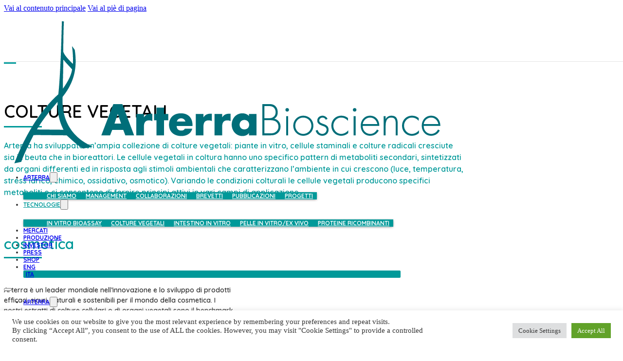

--- FILE ---
content_type: text/html; charset=UTF-8
request_url: https://arterrabio.it/colture-vegetali/
body_size: 15978
content:
<!DOCTYPE html>
<html lang="it-IT">
<head>
<meta charset="UTF-8">
<meta name="viewport" content="width=device-width, initial-scale=1">
<meta name='robots' content='index, follow, max-image-preview:large, max-snippet:-1, max-video-preview:-1' />
	<style>img:is([sizes="auto" i], [sizes^="auto," i]) { contain-intrinsic-size: 3000px 1500px }</style>
	<link rel="alternate" hreflang="en" href="https://arterrabio.it/en/plant-cultures/" />
<link rel="alternate" hreflang="it" href="https://arterrabio.it/colture-vegetali/" />
<link rel="alternate" hreflang="x-default" href="https://arterrabio.it/colture-vegetali/" />

	<!-- This site is optimized with the Yoast SEO plugin v26.7 - https://yoast.com/wordpress/plugins/seo/ -->
	<title>Colture vegetali - Arterra Bio</title>
	<link rel="canonical" href="https://arterrabio.it/colture-vegetali/" />
	<meta property="og:locale" content="it_IT" />
	<meta property="og:type" content="article" />
	<meta property="og:title" content="Colture vegetali - Arterra Bio" />
	<meta property="og:description" content="[et_pb_section fb_built=&#8221;1&#8243; custom_padding_last_edited=&#8221;on|phone&#8221; _builder_version=&#8221;4.9.10&#8243; _module_preset=&#8221;default&#8221; custom_padding=&#8221;||0px||false|false&#8221; custom_padding_tablet=&#8221;&#8221; custom_padding_phone=&#8221;0px||||false|false&#8221;][et_pb_row column_structure=&#8221;1_2,1_2&#8243; _builder_version=&#8221;4.9.10&#8243; _module_preset=&#8221;default&#8221; width=&#8221;100%&#8221; max_width=&#8221;100%&#8221;][et_pb_column type=&#8221;1_2&#8243; module_class=&#8221;cn-sx&#8221; _builder_version=&#8221;4.9.10&#8243; _module_preset=&#8221;default&#8221;][et_pb_post_title meta=&#8221;off&#8221; featured_image=&#8221;off&#8221; _builder_version=&#8221;4.9.10&#8243; _module_preset=&#8221;default&#8221; title_font=&#8221;|600||on|||||&#8221; title_text_align=&#8221;left&#8221; title_text_color=&#8221;#000000&#8243; width=&#8221;75%&#8221; width_tablet=&#8221;&#8221; width_phone=&#8221;100%&#8221; width_last_edited=&#8221;on|phone&#8221; module_alignment=&#8221;right&#8221; title_text_align_tablet=&#8221;&#8221; title_text_align_phone=&#8221;center&#8221; title_text_align_last_edited=&#8221;on|phone&#8221;][/et_pb_post_title][/et_pb_column][et_pb_column type=&#8221;1_2&#8243; module_class=&#8221;cn-dx&#8221; _builder_version=&#8221;4.9.10&#8243; _module_preset=&#8221;default&#8221;][et_pb_text _builder_version=&#8221;4.9.10&#8243; _module_preset=&#8221;default&#8221; text_font=&#8221;|700|||||||&#8221; text_text_color=&#8221;#009999&#8243; text_font_size=&#8221;16px&#8221; custom_padding=&#8221;|20%|||false|false&#8221; custom_padding_tablet=&#8221;&#8221; custom_padding_phone=&#8221;|20px||20px|false|false&#8221; custom_padding_last_edited=&#8221;on|phone&#8221;] Arterra ha sviluppato un’ampia collezione di colture vegetali: piante in [&hellip;]" />
	<meta property="og:url" content="https://arterrabio.it/colture-vegetali/" />
	<meta property="og:site_name" content="Arterra Bio" />
	<meta property="article:modified_time" content="2024-02-22T12:52:44+00:00" />
	<meta name="twitter:card" content="summary_large_image" />
	<meta name="twitter:label1" content="Tempo di lettura stimato" />
	<meta name="twitter:data1" content="3 minuti" />
	<script type="application/ld+json" class="yoast-schema-graph">{"@context":"https://schema.org","@graph":[{"@type":"WebPage","@id":"https://arterrabio.it/colture-vegetali/","url":"https://arterrabio.it/colture-vegetali/","name":"Colture vegetali - Arterra Bio","isPartOf":{"@id":"https://arterrabio.it/#website"},"datePublished":"2021-07-23T08:29:04+00:00","dateModified":"2024-02-22T12:52:44+00:00","breadcrumb":{"@id":"https://arterrabio.it/colture-vegetali/#breadcrumb"},"inLanguage":"it-IT","potentialAction":[{"@type":"ReadAction","target":["https://arterrabio.it/colture-vegetali/"]}]},{"@type":"BreadcrumbList","@id":"https://arterrabio.it/colture-vegetali/#breadcrumb","itemListElement":[{"@type":"ListItem","position":1,"name":"Home","item":"https://arterrabio.it/"},{"@type":"ListItem","position":2,"name":"Colture vegetali"}]},{"@type":"WebSite","@id":"https://arterrabio.it/#website","url":"https://arterrabio.it/","name":"Arterra Bio","description":"Naturalmente Bio","potentialAction":[{"@type":"SearchAction","target":{"@type":"EntryPoint","urlTemplate":"https://arterrabio.it/?s={search_term_string}"},"query-input":{"@type":"PropertyValueSpecification","valueRequired":true,"valueName":"search_term_string"}}],"inLanguage":"it-IT"}]}</script>
	<!-- / Yoast SEO plugin. -->


<link rel='dns-prefetch' href='//www.google.com' />
<link rel='dns-prefetch' href='//fonts.googleapis.com' />
<link rel='dns-prefetch' href='//www.googletagmanager.com' />
<link rel="alternate" type="application/rss+xml" title="Arterra Bio &raquo; Feed" href="https://arterrabio.it/feed/" />
<link rel="alternate" type="application/rss+xml" title="Arterra Bio &raquo; Feed dei commenti" href="https://arterrabio.it/comments/feed/" />
<link rel="preconnect" href="https://fonts.gstatic.com/" crossorigin><link rel='stylesheet' id='berocket_mm_quantity_style-css' href='https://arterrabio.it/wp-content/plugins/minmax-quantity-for-woocommerce/css/shop.css?ver=1.3.8.3' media='all' />
<link rel='stylesheet' id='font-awesome-css' href='https://arterrabio.it/wp-content/plugins/woocommerce-ajax-filters/berocket/assets/css/font-awesome.min.css?ver=6.8.3' media='all' />
<link rel='stylesheet' id='berocket_aapf_widget-style-css' href='https://arterrabio.it/wp-content/plugins/woocommerce-ajax-filters/assets/frontend/css/fullmain.min.css?ver=3.1.9.6' media='all' />
<style id='classic-theme-styles-inline-css'>
/*! This file is auto-generated */
.wp-block-button__link{color:#fff;background-color:#32373c;border-radius:9999px;box-shadow:none;text-decoration:none;padding:calc(.667em + 2px) calc(1.333em + 2px);font-size:1.125em}.wp-block-file__button{background:#32373c;color:#fff;text-decoration:none}
</style>
<link rel='stylesheet' id='cookie-law-info-css' href='https://arterrabio.it/wp-content/plugins/cookie-law-info/legacy/public/css/cookie-law-info-public.css?ver=3.3.7' media='all' />
<link rel='stylesheet' id='cookie-law-info-gdpr-css' href='https://arterrabio.it/wp-content/plugins/cookie-law-info/legacy/public/css/cookie-law-info-gdpr.css?ver=3.3.7' media='all' />
<style id='woocommerce-inline-inline-css'>
.woocommerce form .form-row .required { visibility: visible; }
</style>
<link rel='stylesheet' id='wpml-menu-item-0-css' href='https://arterrabio.it/wp-content/plugins/sitepress-multilingual-cms/templates/language-switchers/menu-item/style.min.css?ver=1' media='all' />
<link rel='stylesheet' id='bricks-frontend-css' href='https://arterrabio.it/wp-content/themes/bricks/assets/css/frontend-layer.min.css?ver=1763717684' media='all' />
<link rel='stylesheet' id='bricks-child-css' href='https://arterrabio.it/wp-content/themes/bricks-child/style.css?ver=1706787731' media='all' />
<link rel='stylesheet' id='bricks-woocommerce-css' href='https://arterrabio.it/wp-content/themes/bricks/assets/css/integrations/woocommerce-layer.min.css?ver=1763717683' media='all' />
<link rel='stylesheet' id='bricks-font-awesome-6-brands-css' href='https://arterrabio.it/wp-content/themes/bricks/assets/css/libs/font-awesome-6-brands-layer.min.css?ver=1763717683' media='all' />
<style id='bricks-frontend-inline-inline-css'>
:root {}h2::after { content: ""; position: relative; display: block; width: 78px; height: 3px; bottom: -5px; left: 0; border-bottom: 3px solid #009999;}#brxe-eeltos {width: 50%}#brxe-eeltos:not(.tag), #brxe-eeltos img {object-fit: fill}@media (max-width: 478px) {#brxe-eeltos {width: 70%}}#brxe-zboidr {width: 33%; align-items: flex-start; padding-left: 20px}@media (max-width: 478px) {#brxe-zboidr {width: 75%; align-self: center !important; justify-content: center}}@layer bricks {@media (max-width: 767px) {#brxe-omeron .bricks-nav-menu-wrapper { display: none; }#brxe-omeron .bricks-mobile-menu-toggle { display: block; }}}#brxe-omeron {font-size: 12px; font-family: "Quicksand"; font-weight: 700; text-transform: uppercase; color: #333333; z-index: 9}#brxe-omeron .bricks-nav-menu .sub-menu {background-color: #009999}#brxe-omeron .bricks-nav-menu .sub-menu a {padding-right: 12px; padding-left: 12px}#brxe-omeron .bricks-nav-menu .sub-menu button {padding-right: 12px; padding-left: 12px}#brxe-omeron .bricks-nav-menu .sub-menu > li > a {line-height: 1.3em}#brxe-omeron .bricks-nav-menu .sub-menu > li > .brx-submenu-toggle > * {line-height: 1.3em}#brxe-omeron ul.sub-menu { background-color: #009999 !important; margin-top: 20px; z-index: 999; box-shadow: 0px 1px 5px -1px rgb(51 51 51 / 66%); width: fit-content;}#brxe-omeron ul.sub-menu li { display: inline-block; padding: 0px 8px; width: fit-content;} .current-menu-ancestor .aria-current>a, .current-menu-ancestor svg.menu-item-icon { color: #009999 !important;} .bricks-nav-menu li a:after { content: ""; position: absolute; width: 25px; height: 3px; bottom: -5px; left: 0; border-bottom: 3px solid #009999;}ul.sub-menu li a:after { display: none;}ul.sub-menu>li>a { color: #fff !important; padding: unset !important;}@media (max-width: 478px) {#brxe-omeron .bricks-mobile-menu-toggle {color: #009999; width: 30px !important}#brxe-omeron .bricks-mobile-menu-toggle .bar-top {width: 30px !important}#brxe-omeron .bricks-mobile-menu-toggle .bar-center {width: 30px !important}#brxe-omeron .bricks-mobile-menu-toggle .bar-bottom {width: 30px !important}#brxe-omeron .bricks-mobile-menu-wrapper {justify-content: center}#brxe-omeron ul.sub-menu { width: 100%;}#brxe-omeron ul.sub-menu li { display: flex; padding: 0px 30px;}}#brxe-ylyzkm {width: 67%; align-self: center !important; justify-content: center; align-items: flex-end; padding-right: 20px}@media (max-width: 478px) {#brxe-ylyzkm {width: 25%}}#brxe-wvmhqb {width: 95%; max-width: 1440px; flex-direction: row; padding-top: 15px; padding-bottom: 15px; align-items: center; align-self: center !important}@media (max-width: 478px) {#brxe-wvmhqb {padding-top: 20px; padding-bottom: 20px}}#brxe-cuskix {width: 100%; box-shadow: 0 1px 0 0 rgba(0, 0, 0, 0.1); position: fixed; background-color: #ffffff; z-index: 99; height: 100px}@media (max-width: 478px) {#brxe-cuskix {height: 115px}}#brxe-81003a {font-family: "Quicksand"; font-weight: 600; font-size: 36px}@media (max-width: 478px) {#brxe-81003a {font-size: 26px}}#brxe-aede3d {width: 75%; display: flex}@media (max-width: 478px) {#brxe-aede3d {width: 90%}}#brxe-46d9c6 {align-items: flex-end}@media (max-width: 478px) {#brxe-46d9c6 {align-items: center}}#brxe-e2f539 {font-size: 16px; color: #009999; font-family: "Quicksand"; font-weight: 600; line-height: 1.5em}@media (max-width: 478px) {#brxe-e2f539 {font-size: 15px}}#brxe-850559 {width: 75%; display: flex}@media (max-width: 478px) {#brxe-850559 {width: 90%}}#brxe-2c1c59 {align-items: flex-start}@media (max-width: 478px) {#brxe-2c1c59 {align-items: center; padding-top: 25px}}#brxe-b7e635 {width: 100%; flex-direction: row; padding-top: 50px}@media (max-width: 478px) {#brxe-b7e635 {flex-direction: column; padding-top: 25px}}#brxe-33f393 {font-family: "Quicksand"; font-weight: 600; font-size: 30px; color: #009999; padding-bottom: 35px}#brxe-73e977 {font-size: 14px; color: #333333; font-family: "Quicksand"; font-weight: 600; line-height: 1.5em}#brxe-bc6acf {width: 75%; display: flex; flex-direction: column}#brxe-a420b2 {align-items: flex-end; flex-direction: column; padding-right: 55px; width: 50%}#brxe-38f0fe {align-items: flex-start; background-image: url(https://arterrabio.it/wp-content/uploads/2021/07/IMG_20161028_144710-1024x768.jpg); background-size: cover; width: 50%; height: 75vh}#brxe-72f1bf {width: 100%; flex-direction: row; padding-top: 50px; align-items: stretch}@media (max-width: 478px) {#brxe-72f1bf {flex-direction: column; display: none}}#brxe-svaqpw {align-items: flex-start; background-image: url(https://arterrabio.it/wp-content/uploads/2021/07/IMG_20161028_144710-1024x768.jpg); background-size: cover; width: 50%; height: 75vh}@media (max-width: 478px) {#brxe-svaqpw {width: 100%; height: 40vh}}#brxe-dxedba {font-family: "Quicksand"; font-weight: 600; font-size: 30px; color: #009999; padding-bottom: 35px}@media (max-width: 478px) {#brxe-dxedba {font-size: 24px}}#brxe-ufgbhm {font-size: 14px; color: #333333; font-family: "Quicksand"; font-weight: 600; line-height: 1.5em}#brxe-zspzbi {width: 75%; display: flex; flex-direction: column}@media (max-width: 478px) {#brxe-zspzbi {width: 90%; padding-top: 25px; padding-bottom: 25px}}#brxe-jhdxrz {align-items: flex-end; flex-direction: column; padding-right: 55px; width: 50%}@media (max-width: 478px) {#brxe-jhdxrz {padding-right: 0; width: 100%; align-items: center}}#brxe-egoott {width: 100%; flex-direction: row; padding-top: 50px; align-items: stretch; display: none}@media (max-width: 478px) {#brxe-egoott {flex-direction: column; display: flex}}#brxe-337d37 {align-items: flex-start; background-image: url(https://arterrabio.it/wp-content/uploads/2021/07/RDS2645-1024x683.jpg); background-size: cover; width: 50%; height: 75vh}@media (max-width: 478px) {#brxe-337d37 {width: 100%; height: 40vh}}#brxe-08ea89 {font-family: "Quicksand"; font-weight: 600; font-size: 30px; color: #009999; padding-bottom: 35px}@media (max-width: 478px) {#brxe-08ea89 {font-size: 24px}}#brxe-667c73 {font-size: 14px; color: #333333; font-family: "Quicksand"; font-weight: 600; line-height: 1.5em}#brxe-29d1d9 {width: 75%; display: flex; flex-direction: column; padding-top: 55px; padding-left: 55px}@media (max-width: 478px) {#brxe-29d1d9 {width: 90%; padding-top: 25px; padding-bottom: 25px; padding-left: 0}}#brxe-26c5fb {align-items: flex-start; flex-direction: column; padding-right: 55px; width: 50%}@media (max-width: 478px) {#brxe-26c5fb {width: 100%; padding-right: 0; align-items: center}}#brxe-395ba3 {width: 100%; flex-direction: row; padding-top: 0; align-items: stretch}@media (max-width: 478px) {#brxe-395ba3 {flex-direction: column}}#brxe-qrbfch {font-family: "Quicksand"; font-weight: 600; font-size: 30px; color: #009999; padding-bottom: 35px}#brxe-wpvwmh {font-size: 14px; color: #333333; font-family: "Quicksand"; font-weight: 600; line-height: 1.5em}#brxe-zsmbkz {width: 75%; display: flex; flex-direction: column; padding-top: 55px; padding-right: 55px}#brxe-wkqxoi {align-items: flex-end; flex-direction: column; padding-right: 55px; width: 50%}#brxe-yfgdtb {align-items: flex-start; background-image: url(https://arterrabio.it/wp-content/uploads/2021/07/foto-5-1024x1024.jpg); background-size: cover; background-position: center center; width: 50%; height: 80vh}#brxe-aqipqd {width: 100%; flex-direction: row; align-items: stretch}@media (max-width: 478px) {#brxe-aqipqd {flex-direction: column; display: none}}#brxe-phbane {align-items: flex-start; background-image: url(https://arterrabio.it/wp-content/uploads/2021/07/foto-5-1024x1024.jpg); background-size: cover; background-position: center center; width: 50%; height: 80vh}@media (max-width: 478px) {#brxe-phbane {width: 100%; height: 40vh}}#brxe-blthrh {font-family: "Quicksand"; font-weight: 600; font-size: 30px; color: #009999; padding-bottom: 35px}@media (max-width: 478px) {#brxe-blthrh {font-size: 24px}}#brxe-lwkxbo {font-size: 14px; color: #333333; font-family: "Quicksand"; font-weight: 600; line-height: 1.5em}#brxe-lsvmbf {width: 75%; display: flex; flex-direction: column; padding-top: 55px; padding-right: 55px}@media (max-width: 478px) {#brxe-lsvmbf {padding-top: 25px; padding-right: 0; padding-bottom: 25px; width: 90%}}#brxe-qlhaah {align-items: flex-end; flex-direction: column; padding-right: 55px; width: 50%}@media (max-width: 478px) {#brxe-qlhaah {align-items: center; width: 100%; padding-right: 0}}#brxe-xqxhee {width: 100%; flex-direction: row; align-items: stretch; display: none}@media (max-width: 478px) {#brxe-xqxhee {flex-direction: column; display: flex}}#brxe-ckpkwj {width: 100%}#brxe-szcnpz {width: 25%}@media (max-width: 478px) {#brxe-szcnpz {display: none}}#brxe-ztirem {width: 37.5%; align-self: flex-end !important; flex-direction: row}@media (max-width: 478px) {#brxe-ztirem {display: none}}#brxe-maoeka {color: #ffffff; font-size: 12px; font-family: "Quicksand"; font-weight: 500; padding-top: 20px; padding-bottom: 20px}#brxe-maoeka a {color: #ffffff; font-size: 12px; font-family: "Quicksand"; font-weight: 500; font-size: inherit}#brxe-osjojd {width: 37.5%; align-self: flex-end !important; padding-left: 0; border-bottom: 1px solid #009999; justify-content: flex-end; align-items: flex-start}@media (max-width: 478px) {#brxe-osjojd {width: 100%}}#brxe-ffyzta {width: 95%; max-width: 1440px; flex-direction: row; padding-top: 20px; align-items: stretch}#brxe-ahesiz {font-family: "Quicksand"; font-size: 14px; color: #ffffff; padding-right: 25px}#brxe-hbeuru {color: #333333; fill: #333333; font-size: 20px; background-color: #009999; border-radius: 50%; width: 35px; height: 35px; text-align: center; line-height: 1; align-self: center; display: flex; align-items: center; justify-content: center}#brxe-tvqevw {display: flex; align-self: flex-start !important; align-items: center; padding-bottom: 25px}#brxe-mddmml {font-family: "Quicksand"; font-weight: 500; color: #009999; font-size: 14px}#brxe-aeluwi {color: #ffffff; font-family: "Quicksand"; font-size: 12px; font-weight: 500; padding-top: 10px}#brxe-gocudo {width: 25%}@media (max-width: 478px) {#brxe-gocudo {width: 100%}}#brxe-aikbwa {width: 60px; height: 60px; margin-right: 10px}#brxe-aikbwa:not(.tag), #brxe-aikbwa img {object-fit: contain}#brxe-hmqnhw {width: 60px; height: 60px; background-color: #ffffff; margin-right: 10px}#brxe-hmqnhw:not(.tag), #brxe-hmqnhw img {object-fit: contain}#brxe-mjcvec {width: 60px; height: 60px; background-color: #ffffff; margin-right: 10px}#brxe-mjcvec:not(.tag), #brxe-mjcvec img {object-fit: contain}#brxe-uzlcup {width: 60px; height: 60px; background-color: #ffffff; margin-right: 10px}#brxe-uzlcup:not(.tag), #brxe-uzlcup img {object-fit: contain}#brxe-pnxeta {width: 60px; height: 60px; background-color: #ffffff}#brxe-pnxeta:not(.tag), #brxe-pnxeta img {object-fit: contain}#brxe-mpwpij {width: 37.5%; align-self: flex-end !important; flex-direction: row}@media (max-width: 478px) {#brxe-mpwpij {width: 100%; padding-top: 25px; padding-bottom: 50px}}#brxe-lxyokw {background-color: #33cc99; border-radius: 20px; font-family: "Quicksand"; font-size: 12px; line-height: 1.3em; color: #ffffff; font-weight: 500; padding-top: 10px; padding-right: 30px; padding-bottom: 10px; padding-left: 30px; position: relative; top: -110px; right: -68px}#brxe-mytdqx {text-transform: uppercase; color: #ffffff; font-family: "Quicksand"; font-size: 12px; font-weight: 500; line-height: 1; position: relative; height: 0px; top: -99px; right: -161px}#brxe-mytdqx a {text-transform: uppercase; color: #ffffff; font-family: "Quicksand"; font-size: 12px; font-weight: 500; line-height: 1; font-size: inherit}@media (max-width: 478px) {#brxe-mytdqx {position: relative; right: -68vw}}#brxe-pbbhas {width: 37.5%; align-self: center !important; padding-left: 0}@media (max-width: 478px) {#brxe-pbbhas {width: 100%}}#brxe-zzkuqi {width: 95%; max-width: 1440px; flex-direction: row; padding-top: 20px; align-items: stretch}#brxe-ratslu {color: #009999; font-size: 12px; font-family: "Quicksand"; font-weight: 500; text-transform: uppercase}#brxe-ratslu a {color: #009999; font-size: 12px; font-family: "Quicksand"; font-weight: 500; text-transform: uppercase; font-size: inherit}@media (max-width: 478px) {#brxe-ratslu {display: none}}#brxe-xoesqi {color: #009999; font-size: 12px; font-family: "Quicksand"; font-weight: 500; text-transform: uppercase; display: none}#brxe-xoesqi a {color: #009999; font-size: 12px; font-family: "Quicksand"; font-weight: 500; text-transform: uppercase; font-size: inherit}@media (max-width: 478px) {#brxe-xoesqi {display: block; text-align: center}#brxe-xoesqi a {text-align: center; font-size: inherit}}#brxe-venlxy {display: flex; width: 95%; max-width: 1440px; align-self: center !important; justify-content: flex-end; padding-top: 25px}@media (max-width: 478px) {#brxe-venlxy {flex-direction: column; align-items: center}}#brxe-qfhyqy {width: 100%; text-align: center; font-family: "Quicksand"; font-size: 12px; color: #009999}h3#brxe-qfhyqy>a { background-color: #333; z-index: 12; position: relative; padding: 0px 5px;}#brxe-hcfpdp {width: 100%; height: 1px; border-top: 1px solid #009999; position: relative; top: -9px}@media (max-width: 478px) {#brxe-hcfpdp {display: block}}#brxe-emqydr {width: 95%; max-width: 1440px; padding-top: 15px; padding-bottom: 20px}#brxe-qyanma {width: 100%; background-color: #333333}main#brx-content { padding-top: 100px; } h1::after { content: ""; position: relative; display: block; width: 78px; height: 3px; bottom: -5px; left: 0; border-bottom: 3px solid #009999; } .bricks-nav-menu li.current-menu-item a:after { display: none; } ul.sub-menu.brx-submenu-overflow-right { left: 0px !important; right: auto !important; } li#menu-item-wpml-ls-3-it a:after, li#menu-item-wpml-ls-3-en a:after { display:none; } .wpml-ls-current-language { background-color: #009999; color: #fff; padding: 0pc 5px; border-radius: 2px; }
</style>
<link rel='stylesheet' id='bricks-google-fonts-css' href='https://fonts.googleapis.com/css2?family=Quicksand:wght@300;400;500;600;700&#038;display=swap' media='all' />
<!--n2css--><script src="https://arterrabio.it/wp-includes/js/jquery/jquery.min.js?ver=3.7.1" id="jquery-core-js"></script>
<script src="https://arterrabio.it/wp-includes/js/jquery/jquery-migrate.min.js?ver=3.4.1" id="jquery-migrate-js"></script>
<script id="cookie-law-info-js-extra">
var Cli_Data = {"nn_cookie_ids":[],"cookielist":[],"non_necessary_cookies":[],"ccpaEnabled":"","ccpaRegionBased":"","ccpaBarEnabled":"","strictlyEnabled":["necessary","obligatoire"],"ccpaType":"gdpr","js_blocking":"1","custom_integration":"","triggerDomRefresh":"","secure_cookies":""};
var cli_cookiebar_settings = {"animate_speed_hide":"500","animate_speed_show":"500","background":"#FFF","border":"#b1a6a6c2","border_on":"","button_1_button_colour":"#61a229","button_1_button_hover":"#4e8221","button_1_link_colour":"#fff","button_1_as_button":"1","button_1_new_win":"","button_2_button_colour":"#333","button_2_button_hover":"#292929","button_2_link_colour":"#444","button_2_as_button":"","button_2_hidebar":"","button_3_button_colour":"#dedfe0","button_3_button_hover":"#b2b2b3","button_3_link_colour":"#333333","button_3_as_button":"1","button_3_new_win":"","button_4_button_colour":"#dedfe0","button_4_button_hover":"#b2b2b3","button_4_link_colour":"#333333","button_4_as_button":"1","button_7_button_colour":"#61a229","button_7_button_hover":"#4e8221","button_7_link_colour":"#fff","button_7_as_button":"1","button_7_new_win":"","font_family":"inherit","header_fix":"","notify_animate_hide":"1","notify_animate_show":"","notify_div_id":"#cookie-law-info-bar","notify_position_horizontal":"right","notify_position_vertical":"bottom","scroll_close":"","scroll_close_reload":"","accept_close_reload":"","reject_close_reload":"","showagain_tab":"","showagain_background":"#fff","showagain_border":"#000","showagain_div_id":"#cookie-law-info-again","showagain_x_position":"100px","text":"#333333","show_once_yn":"","show_once":"10000","logging_on":"","as_popup":"","popup_overlay":"1","bar_heading_text":"","cookie_bar_as":"banner","popup_showagain_position":"bottom-right","widget_position":"left"};
var log_object = {"ajax_url":"https:\/\/arterrabio.it\/wp-admin\/admin-ajax.php"};
</script>
<script src="https://arterrabio.it/wp-content/plugins/cookie-law-info/legacy/public/js/cookie-law-info-public.js?ver=3.3.7" id="cookie-law-info-js"></script>
<script src="https://arterrabio.it/wp-content/plugins/minmax-quantity-for-woocommerce/js/frontend.js?ver=6.8.3" id="berocket-front-cart-js-js"></script>
<script src="https://arterrabio.it/wp-content/plugins/woocommerce/assets/js/jquery-blockui/jquery.blockUI.min.js?ver=2.7.0-wc.10.4.3" id="wc-jquery-blockui-js" defer data-wp-strategy="defer"></script>
<script src="https://arterrabio.it/wp-content/plugins/woocommerce/assets/js/js-cookie/js.cookie.min.js?ver=2.1.4-wc.10.4.3" id="wc-js-cookie-js" defer data-wp-strategy="defer"></script>
<script id="woocommerce-js-extra">
var woocommerce_params = {"ajax_url":"\/wp-admin\/admin-ajax.php","wc_ajax_url":"\/?wc-ajax=%%endpoint%%","i18n_password_show":"Mostra password","i18n_password_hide":"Nascondi password"};
</script>
<script src="https://arterrabio.it/wp-content/plugins/woocommerce/assets/js/frontend/woocommerce.min.js?ver=10.4.3" id="woocommerce-js" defer data-wp-strategy="defer"></script>
<link rel="https://api.w.org/" href="https://arterrabio.it/wp-json/" /><link rel="alternate" title="JSON" type="application/json" href="https://arterrabio.it/wp-json/wp/v2/pages/5491" /><link rel="EditURI" type="application/rsd+xml" title="RSD" href="https://arterrabio.it/xmlrpc.php?rsd" />
<meta name="generator" content="WordPress 6.8.3" />
<meta name="generator" content="WooCommerce 10.4.3" />
<link rel='shortlink' href='https://arterrabio.it/?p=5491' />
<link rel="alternate" title="oEmbed (JSON)" type="application/json+oembed" href="https://arterrabio.it/wp-json/oembed/1.0/embed?url=https%3A%2F%2Farterrabio.it%2Fcolture-vegetali%2F" />
<link rel="alternate" title="oEmbed (XML)" type="text/xml+oembed" href="https://arterrabio.it/wp-json/oembed/1.0/embed?url=https%3A%2F%2Farterrabio.it%2Fcolture-vegetali%2F&#038;format=xml" />
<meta name="generator" content="WPML ver:4.6.9 stt:1,27;" />
<meta name="generator" content="Site Kit by Google 1.170.0" /><style></style> <script>
    jQuery(document).ready(function(){
      // Al click sull'elemento "div#brxe-fcnhnn" in risoluzione mobile
      jQuery(".Click").click(function(){
        // Verifica se la larghezza della finestra è inferiore a 768 pixel (puoi personalizzare questo valore)
        if (window.innerWidth < 768) {
          // Toggle sull'elemento "nav#brxe-bkcfmi"
          jQuery(".Inv").toggle();
        }
      });
    });
  </script>

	<noscript><style>.woocommerce-product-gallery{ opacity: 1 !important; }</style></noscript>
	<style>.recentcomments a{display:inline !important;padding:0 !important;margin:0 !important;}</style><link rel="icon" href="https://arterrabio.it/wp-content/uploads/2021/11/unnamed-4.png" sizes="32x32" />
<link rel="icon" href="https://arterrabio.it/wp-content/uploads/2021/11/unnamed-4.png" sizes="192x192" />
<link rel="apple-touch-icon" href="https://arterrabio.it/wp-content/uploads/2021/11/unnamed-4.png" />
<meta name="msapplication-TileImage" content="https://arterrabio.it/wp-content/uploads/2021/11/unnamed-4.png" />

<meta property="og:url" content="https://arterrabio.it/colture-vegetali/" />
<meta property="og:site_name" content="Arterra Bio" />
<meta property="og:title" content="Colture vegetali" />
<meta property="og:description" content="[et_pb_section fb_built=&#8221;1&#8243; custom_padding_last_edited=&#8221;on|phone&#8221; _builder_version=&#8221;4.9.10&#8243; _module_preset=&#8221;default&#8221; custom_padding=&#8221;||0px||false|false&#8221; custom_padding_tablet=&#8221;&#8221; custom_padding_phone=&#8221;0px||||false|false&#8221;][et_pb_row column_structure=&#8221;1_2,1_2&#8243; _builder_version=&#8221;4.9.10&#8243; _module_preset=&#8221;default&#8221; width=&#8221;100%&#8221; max_width=&#8221;100%&#8221;][et_pb_column type=&#8221;1_2&#8243; module_class=&#8221;cn-sx&#8221; _builder_version=&#8221;4.9.10&#8243; _module_preset=&#8221;default&#8221;][et_pb_post_title meta=&#8221;off&#8221; featured_image=&#8221;off&#8221; _builder_version=&#8221;4.9.10&#8243; _module_preset=&#8221;default&#8221; title_font=&#8221;|600||on|||||&#8221; title_text_align=&#8221;left&#8221; title_text_color=&#8221;#000000&#8243; width=&#8221;75%&#8221; width_tablet=&#8221;&#8221; width_phone=&#8221;100%&#8221; width_last_edited=&#8221;on|phone&#8221; module_alignment=&#8221;right&#8221; title_text_align_tablet=&#8221;&#8221; title_text_align_phone=&#8221;center&#8221; title_text_align_last_edited=&#8221;on|phone&#8221;][/et_pb_post_title][/et_pb_column][et_pb_column type=&#8221;1_2&#8243; module_class=&#8221;cn-dx&#8221; _builder_version=&#8221;4.9.10&#8243; _module_preset=&#8221;default&#8221;][et_pb_text _builder_version=&#8221;4.9.10&#8243; _module_preset=&#8221;default&#8221; text_font=&#8221;|700|||||||&#8221; text_text_color=&#8221;#009999&#8243; text_font_size=&#8221;16px&#8221; custom_padding=&#8221;|20%|||false|false&#8221; custom_padding_tablet=&#8221;&#8221; custom_padding_phone=&#8221;|20px||20px|false|false&#8221; custom_padding_last_edited=&#8221;on|phone&#8221;] Arterra ha sviluppato un’ampia collezione di colture vegetali: piante in [&hellip;]" />
<meta property="og:type" content="website" />
</head>

<body class="wp-singular page-template-default page page-id-5491 wp-theme-bricks wp-child-theme-bricks-child theme-bricks woocommerce-no-js brx-body bricks-is-frontend wp-embed-responsive">		<a class="skip-link" href="#brx-content">Vai al contenuto principale</a>

					<a class="skip-link" href="#brx-footer">Vai al piè di pagina</a>
			<header id="brx-header"><section id="brxe-cuskix" class="brxe-section bricks-lazy-hidden"><div id="brxe-wvmhqb" class="brxe-container bricks-lazy-hidden"><div id="brxe-zboidr" class="brxe-block bricks-lazy-hidden"><a id="brxe-eeltos" class="brxe-image tag" href="https://arterrabio.it/" title="Arerra Bioscience"><img width="879" height="297" src="data:image/svg+xml,%3Csvg%20xmlns=&#039;http://www.w3.org/2000/svg&#039;%20viewBox=&#039;0%200%20879%20297&#039;%3E%3C/svg%3E" class="css-filter size-full bricks-lazy-hidden" alt="" decoding="async" fetchpriority="high" data-src="https://arterrabio.it/wp-content/uploads/2021/07/Arterra_logo.png" data-type="string" data-sizes="(max-width: 879px) 100vw, 879px" data-srcset="https://arterrabio.it/wp-content/uploads/2021/07/Arterra_logo.png 879w, https://arterrabio.it/wp-content/uploads/2021/07/Arterra_logo-600x203.png 600w, https://arterrabio.it/wp-content/uploads/2021/07/Arterra_logo-300x101.png 300w, https://arterrabio.it/wp-content/uploads/2021/07/Arterra_logo-768x259.png 768w, https://arterrabio.it/wp-content/uploads/2021/07/Arterra_logo-480x162.png 480w" /></a></div><div id="brxe-ylyzkm" class="brxe-block bricks-lazy-hidden"><div id="brxe-omeron" data-script-id="omeron" class="brxe-nav-menu"><nav class="bricks-nav-menu-wrapper mobile_landscape"><ul id="menu-menu-top-ita" class="bricks-nav-menu"><li id="menu-item-4680" class="menu-item menu-item-type-custom menu-item-object-custom menu-item-has-children menu-item-4680 bricks-menu-item"><div class="brx-submenu-toggle icon-right"><a href="#" data-brx-anchor="true">Arterra</a><button aria-expanded="false" aria-label="Arterra Sottomenu"><svg xmlns="http://www.w3.org/2000/svg" viewBox="0 0 12 12" fill="none" class="menu-item-icon"><path d="M1.50002 4L6.00002 8L10.5 4" stroke-width="1.5" stroke="currentcolor"></path></svg></button></div>
<ul class="sub-menu">
	<li id="menu-item-6536" class="menu-item menu-item-type-post_type menu-item-object-page menu-item-6536 bricks-menu-item"><a href="https://arterrabio.it/chi-siamo/">Chi siamo</a></li>
	<li id="menu-item-6466" class="menu-item menu-item-type-post_type menu-item-object-page menu-item-6466 bricks-menu-item"><a href="https://arterrabio.it/management/">Management</a></li>
	<li id="menu-item-5980" class="menu-item menu-item-type-post_type menu-item-object-page menu-item-5980 bricks-menu-item"><a href="https://arterrabio.it/collaborazioni/">Collaborazioni</a></li>
	<li id="menu-item-4936" class="menu-item menu-item-type-post_type menu-item-object-page menu-item-4936 bricks-menu-item"><a href="https://arterrabio.it/brev/">Brevetti</a></li>
	<li id="menu-item-4935" class="menu-item menu-item-type-post_type menu-item-object-page menu-item-4935 bricks-menu-item"><a href="https://arterrabio.it/pubblicazioni/">Pubblicazioni</a></li>
	<li id="menu-item-6015" class="menu-item menu-item-type-post_type menu-item-object-page menu-item-6015 bricks-menu-item"><a href="https://arterrabio.it/finanziamenti/">Progetti</a></li>
</ul>
</li>
<li id="menu-item-6483" class="menu-item menu-item-type-post_type menu-item-object-page current-menu-ancestor current-menu-parent current_page_parent current_page_ancestor menu-item-has-children menu-item-6483 bricks-menu-item"><div class="brx-submenu-toggle icon-right"><a href="https://arterrabio.it/tecnologie/">Tecnologie</a><button aria-expanded="false" aria-label="Tecnologie Sottomenu"><svg xmlns="http://www.w3.org/2000/svg" viewBox="0 0 12 12" fill="none" class="menu-item-icon"><path d="M1.50002 4L6.00002 8L10.5 4" stroke-width="1.5" stroke="currentcolor"></path></svg></button></div>
<ul class="sub-menu">
	<li id="menu-item-4968" class="menu-item menu-item-type-post_type menu-item-object-page menu-item-4968 bricks-menu-item"><a href="https://arterrabio.it/in-vitro-bioassay/">In vitro bioassay</a></li>
	<li id="menu-item-5544" class="menu-item menu-item-type-post_type menu-item-object-page current-menu-item page_item page-item-5491 current_page_item menu-item-5544 bricks-menu-item"><a href="https://arterrabio.it/colture-vegetali/" aria-current="page">Colture vegetali</a></li>
	<li id="menu-item-5543" class="menu-item menu-item-type-post_type menu-item-object-page menu-item-5543 bricks-menu-item"><a href="https://arterrabio.it/intestino-in-vitro/">Intestino in vitro</a></li>
	<li id="menu-item-5542" class="menu-item menu-item-type-post_type menu-item-object-page menu-item-5542 bricks-menu-item"><a href="https://arterrabio.it/pelle-in-vitro-ex-vivo/">Pelle in vitro/ex vivo</a></li>
	<li id="menu-item-5541" class="menu-item menu-item-type-post_type menu-item-object-page menu-item-5541 bricks-menu-item"><a href="https://arterrabio.it/proteine-ricombinanti/">Proteine ricombinanti</a></li>
</ul>
</li>
<li id="menu-item-5452" class="menu-item menu-item-type-post_type menu-item-object-page menu-item-5452 bricks-menu-item"><a href="https://arterrabio.it/mercati/">Mercati</a></li>
<li id="menu-item-5288" class="menu-item menu-item-type-post_type menu-item-object-page menu-item-5288 bricks-menu-item"><a href="https://arterrabio.it/produzione/">Produzione</a></li>
<li id="menu-item-4945" class="menu-item menu-item-type-custom menu-item-object-custom menu-item-4945 bricks-menu-item"><a href="https://arterrabio.it/investor-relations/">Investor</a></li>
<li id="menu-item-5421" class="menu-item menu-item-type-post_type menu-item-object-page menu-item-5421 bricks-menu-item"><a href="https://arterrabio.it/press/">Press</a></li>
<li id="menu-item-8409" class="menu-item menu-item-type-post_type menu-item-object-product menu-item-8409 bricks-menu-item"><a href="https://arterrabio.it/prodotto/uno/">Shop</a></li>
<li id="menu-item-wpml-ls-3-en" class="menu-item wpml-ls-slot-3 wpml-ls-item wpml-ls-item-en wpml-ls-menu-item wpml-ls-first-item menu-item-type-wpml_ls_menu_item menu-item-object-wpml_ls_menu_item menu-item-wpml-ls-3-en bricks-menu-item"><a title="Eng" href="https://arterrabio.it/en/plant-cultures/"><span class="wpml-ls-native" lang="en">Eng</span></a></li>
<li id="menu-item-wpml-ls-3-it" class="menu-item wpml-ls-slot-3 wpml-ls-item wpml-ls-item-it wpml-ls-current-language wpml-ls-menu-item wpml-ls-last-item menu-item-type-wpml_ls_menu_item menu-item-object-wpml_ls_menu_item menu-item-wpml-ls-3-it bricks-menu-item"><a title="Ita" href="https://arterrabio.it/colture-vegetali/"><span class="wpml-ls-native" lang="it">Ita</span></a></li>
</ul></nav>			<button class="bricks-mobile-menu-toggle" aria-haspopup="true" aria-label="Apri menu mobile" aria-expanded="false">
				<span class="bar-top"></span>
				<span class="bar-center"></span>
				<span class="bar-bottom"></span>
			</button>
			<nav class="bricks-mobile-menu-wrapper left"><ul id="menu-menu-top-ita-1" class="bricks-mobile-menu"><li class="menu-item menu-item-type-custom menu-item-object-custom menu-item-has-children menu-item-4680 bricks-menu-item"><div class="brx-submenu-toggle icon-right"><a href="#" data-brx-anchor="true">Arterra</a><button aria-expanded="false" aria-label="Arterra Sottomenu"><svg xmlns="http://www.w3.org/2000/svg" viewBox="0 0 12 12" fill="none" class="menu-item-icon"><path d="M1.50002 4L6.00002 8L10.5 4" stroke-width="1.5" stroke="currentcolor"></path></svg></button></div>
<ul class="sub-menu">
	<li class="menu-item menu-item-type-post_type menu-item-object-page menu-item-6536 bricks-menu-item"><a href="https://arterrabio.it/chi-siamo/">Chi siamo</a></li>
	<li class="menu-item menu-item-type-post_type menu-item-object-page menu-item-6466 bricks-menu-item"><a href="https://arterrabio.it/management/">Management</a></li>
	<li class="menu-item menu-item-type-post_type menu-item-object-page menu-item-5980 bricks-menu-item"><a href="https://arterrabio.it/collaborazioni/">Collaborazioni</a></li>
	<li class="menu-item menu-item-type-post_type menu-item-object-page menu-item-4936 bricks-menu-item"><a href="https://arterrabio.it/brev/">Brevetti</a></li>
	<li class="menu-item menu-item-type-post_type menu-item-object-page menu-item-4935 bricks-menu-item"><a href="https://arterrabio.it/pubblicazioni/">Pubblicazioni</a></li>
	<li class="menu-item menu-item-type-post_type menu-item-object-page menu-item-6015 bricks-menu-item"><a href="https://arterrabio.it/finanziamenti/">Progetti</a></li>
</ul>
</li>
<li class="menu-item menu-item-type-post_type menu-item-object-page current-menu-ancestor current-menu-parent current_page_parent current_page_ancestor menu-item-has-children menu-item-6483 bricks-menu-item"><div class="brx-submenu-toggle icon-right"><a href="https://arterrabio.it/tecnologie/">Tecnologie</a><button aria-expanded="false" aria-label="Tecnologie Sottomenu"><svg xmlns="http://www.w3.org/2000/svg" viewBox="0 0 12 12" fill="none" class="menu-item-icon"><path d="M1.50002 4L6.00002 8L10.5 4" stroke-width="1.5" stroke="currentcolor"></path></svg></button></div>
<ul class="sub-menu">
	<li class="menu-item menu-item-type-post_type menu-item-object-page menu-item-4968 bricks-menu-item"><a href="https://arterrabio.it/in-vitro-bioassay/">In vitro bioassay</a></li>
	<li class="menu-item menu-item-type-post_type menu-item-object-page current-menu-item page_item page-item-5491 current_page_item menu-item-5544 bricks-menu-item"><a href="https://arterrabio.it/colture-vegetali/" aria-current="page">Colture vegetali</a></li>
	<li class="menu-item menu-item-type-post_type menu-item-object-page menu-item-5543 bricks-menu-item"><a href="https://arterrabio.it/intestino-in-vitro/">Intestino in vitro</a></li>
	<li class="menu-item menu-item-type-post_type menu-item-object-page menu-item-5542 bricks-menu-item"><a href="https://arterrabio.it/pelle-in-vitro-ex-vivo/">Pelle in vitro/ex vivo</a></li>
	<li class="menu-item menu-item-type-post_type menu-item-object-page menu-item-5541 bricks-menu-item"><a href="https://arterrabio.it/proteine-ricombinanti/">Proteine ricombinanti</a></li>
</ul>
</li>
<li class="menu-item menu-item-type-post_type menu-item-object-page menu-item-5452 bricks-menu-item"><a href="https://arterrabio.it/mercati/">Mercati</a></li>
<li class="menu-item menu-item-type-post_type menu-item-object-page menu-item-5288 bricks-menu-item"><a href="https://arterrabio.it/produzione/">Produzione</a></li>
<li class="menu-item menu-item-type-custom menu-item-object-custom menu-item-4945 bricks-menu-item"><a href="https://arterrabio.it/investor-relations/">Investor</a></li>
<li class="menu-item menu-item-type-post_type menu-item-object-page menu-item-5421 bricks-menu-item"><a href="https://arterrabio.it/press/">Press</a></li>
<li class="menu-item menu-item-type-post_type menu-item-object-product menu-item-8409 bricks-menu-item"><a href="https://arterrabio.it/prodotto/uno/">Shop</a></li>
<li class="menu-item wpml-ls-slot-3 wpml-ls-item wpml-ls-item-en wpml-ls-menu-item wpml-ls-first-item menu-item-type-wpml_ls_menu_item menu-item-object-wpml_ls_menu_item menu-item-wpml-ls-3-en bricks-menu-item"><a title="Eng" href="https://arterrabio.it/en/plant-cultures/"><span class="wpml-ls-native" lang="en">Eng</span></a></li>
<li class="menu-item wpml-ls-slot-3 wpml-ls-item wpml-ls-item-it wpml-ls-current-language wpml-ls-menu-item wpml-ls-last-item menu-item-type-wpml_ls_menu_item menu-item-object-wpml_ls_menu_item menu-item-wpml-ls-3-it bricks-menu-item"><a title="Ita" href="https://arterrabio.it/colture-vegetali/"><span class="wpml-ls-native" lang="it">Ita</span></a></li>
</ul></nav><div class="bricks-mobile-menu-overlay"></div></div></div></div></section></header><main id="brx-content"><section id="brxe-ckpkwj" class="brxe-section bricks-lazy-hidden"><div id="brxe-b7e635" class="brxe-container bricks-lazy-hidden"><div id="brxe-46d9c6" class="brxe-block bricks-lazy-hidden"><div id="brxe-aede3d" class="brxe-div bricks-lazy-hidden"><h1 id="brxe-81003a" class="brxe-heading">COLTURE VEGETALI</h1></div></div><div id="brxe-2c1c59" class="brxe-block bricks-lazy-hidden"><div id="brxe-850559" class="brxe-div bricks-lazy-hidden"><div id="brxe-e2f539" class="brxe-text-basic">
Arterra ha sviluppato un’ampia collezione di colture vegetali: piante in vitro, cellule staminali e colture radicali cresciute sia in beuta che in bioreattori. Le cellule vegetali in coltura hanno uno specifico pattern di metaboliti secondari, sintetizzati da organi differenti ed in risposta agli stimoli ambientali che caratterizzano l’ambiente in cui crescono (luce, temperatura, stress idrico, chimico, ossidativo, osmotico). Variando le condizioni colturali le cellule vegetali producono specifici metaboliti e ci consentono di fornire principi attivi in vari campi di applicazione.</div></div></div></div><div id="brxe-72f1bf" class="brxe-container bricks-lazy-hidden"><div id="brxe-a420b2" class="brxe-block bricks-lazy-hidden"><div id="brxe-bc6acf" class="brxe-div bricks-lazy-hidden"><h2 id="brxe-33f393" class="brxe-heading">cosmetica</h2><div id="brxe-73e977" class="brxe-text-basic">Arterra è un leader mondiale nell’innovazione e lo sviluppo di prodotti efficaci, sicuri, naturali e sostenibili per il mondo della cosmetica. I nostri estratti di colture cellulari o di organi vegetali sono il benchmark di riferimento internazionale e sono presenti in prestigiosi brand di skincare e make-up, con il marchio Vitalab.</div></div></div><div id="brxe-38f0fe" class="brxe-block bricks-lazy-hidden"></div></div><div id="brxe-egoott" class="brxe-container bricks-lazy-hidden"><div id="brxe-svaqpw" class="brxe-block bricks-lazy-hidden"></div><div id="brxe-jhdxrz" class="brxe-block bricks-lazy-hidden"><div id="brxe-zspzbi" class="brxe-div bricks-lazy-hidden"><h2 id="brxe-dxedba" class="brxe-heading">cosmetica</h2><div id="brxe-ufgbhm" class="brxe-text-basic">Arterra è un leader mondiale nell’innovazione e lo sviluppo di prodotti efficaci, sicuri, naturali e sostenibili per il mondo della cosmetica. I nostri estratti di colture cellulari o di organi vegetali sono il benchmark di riferimento internazionale e sono presenti in prestigiosi brand di skincare e make-up, con il marchio Vitalab.</div></div></div></div><div id="brxe-395ba3" class="brxe-container bricks-lazy-hidden"><div id="brxe-337d37" class="brxe-block bricks-lazy-hidden"></div><div id="brxe-26c5fb" class="brxe-block bricks-lazy-hidden"><div id="brxe-29d1d9" class="brxe-div bricks-lazy-hidden"><h2 id="brxe-08ea89" class="brxe-heading">dispositivi medici</h2><div id="brxe-667c73" class="brxe-text-basic">Le piante “medicinali” hanno sempre avuto un ruolo fondamentale per la produzione di molecole terapeutiche, e ancora oggi rappresentano una fonte importante nella progettazione di farmaci. Per questo Arterra utilizza i prodotti delle cellule vegetali come fonte di attivi per realizzare dispositivi medici innovativi.</div></div></div></div><div id="brxe-aqipqd" class="brxe-container bricks-lazy-hidden"><div id="brxe-wkqxoi" class="brxe-block bricks-lazy-hidden"><div id="brxe-zsmbkz" class="brxe-div bricks-lazy-hidden"><h2 id="brxe-qrbfch" class="brxe-heading">nutraceutica</h2><div id="brxe-wpvwmh" class="brxe-text-basic">Le colture in vitro sono un valido strumento per migliorare la produzione e la ricerca di nutraceutici da specie vegetali conosciute e selezionate per i loro principi attivi. Ad Arterra utilizziamo le nostre conoscenze sulle vie biosintetiche delle piante per stimolare la produzione di determinati metaboliti che hanno funzioni benefiche per la salute dell’uomo</div></div></div><div id="brxe-yfgdtb" class="brxe-block bricks-lazy-hidden"></div></div><div id="brxe-xqxhee" class="brxe-container bricks-lazy-hidden"><div id="brxe-phbane" class="brxe-block bricks-lazy-hidden"></div><div id="brxe-qlhaah" class="brxe-block bricks-lazy-hidden"><div id="brxe-lsvmbf" class="brxe-div bricks-lazy-hidden"><h2 id="brxe-blthrh" class="brxe-heading">nutraceutica</h2><div id="brxe-lwkxbo" class="brxe-text-basic">Le colture in vitro sono un valido strumento per migliorare la produzione e la ricerca di nutraceutici da specie vegetali conosciute e selezionate per i loro principi attivi. Ad Arterra utilizziamo le nostre conoscenze sulle vie biosintetiche delle piante per stimolare la produzione di determinati metaboliti che hanno funzioni benefiche per la salute dell’uomo</div></div></div></div></section></main><footer id="brx-footer"><section id="brxe-qyanma" class="brxe-section bricks-lazy-hidden"><div id="brxe-ffyzta" class="brxe-container bricks-lazy-hidden"><div id="brxe-szcnpz" class="brxe-block bricks-lazy-hidden"></div><div id="brxe-ztirem" class="brxe-block bricks-lazy-hidden"></div><div id="brxe-osjojd" class="brxe-block bricks-lazy-hidden"><div id="brxe-maoeka" class="brxe-text"><p><a class="plink" href="/certificazioni">SOSTENIBILITÀ</a>&nbsp;&nbsp; &nbsp; &nbsp;&nbsp;   <a class="plink" href="/lavora-con-noi">LAVORA CON NOI</a>&nbsp; &nbsp; &nbsp; &nbsp; &nbsp;     <a class="plink" href="/contact-us">CONTATTI</a></p>
</div></div></div><div id="brxe-zzkuqi" class="brxe-container bricks-lazy-hidden"><div id="brxe-gocudo" class="brxe-block bricks-lazy-hidden"><div id="brxe-tvqevw" class="brxe-div bricks-lazy-hidden"><div id="brxe-ahesiz" class="brxe-text-basic">SEGUICI</div><a href="https://www.linkedin.com/company/arterra-bioscience/" target="_blank" class="bricks-link-wrapper"><i id="brxe-hbeuru" class="fab fa-linkedin-in brxe-icon"></i></a></div><h4 id="brxe-mddmml" class="brxe-heading">Arterra Bioscience S.p.A.</h4><div id="brxe-aeluwi" class="brxe-text-basic">via Benedetto Brin, 69<br>80142 Napoli (Italy)<br>info@arterrabio.it<br>arterra@pec.it<br>T +39 081.6584411<br>+39 081.6584396<br>F +39 081.2144864</div></div><div id="brxe-mpwpij" class="brxe-block bricks-lazy-hidden"><img width="240" height="300" src="data:image/svg+xml,%3Csvg%20xmlns=&#039;http://www.w3.org/2000/svg&#039;%20viewBox=&#039;0%200%20240%20300&#039;%3E%3C/svg%3E" class="brxe-image css-filter size-medium bricks-lazy-hidden" alt="" id="brxe-aikbwa" decoding="async" loading="lazy" data-src="https://arterrabio.it/wp-content/uploads/2023/06/Rspo-TM-EN-MB-3-color-CMYK-2-240x300.png" data-type="string" data-sizes="(max-width: 240px) 100vw, 240px" data-srcset="https://arterrabio.it/wp-content/uploads/2023/06/Rspo-TM-EN-MB-3-color-CMYK-2-240x300.png 240w, https://arterrabio.it/wp-content/uploads/2023/06/Rspo-TM-EN-MB-3-color-CMYK-2-600x749.png 600w, https://arterrabio.it/wp-content/uploads/2023/06/Rspo-TM-EN-MB-3-color-CMYK-2-821x1024.png 821w, https://arterrabio.it/wp-content/uploads/2023/06/Rspo-TM-EN-MB-3-color-CMYK-2-768x958.png 768w, https://arterrabio.it/wp-content/uploads/2023/06/Rspo-TM-EN-MB-3-color-CMYK-2-1231x1536.png 1231w, https://arterrabio.it/wp-content/uploads/2023/06/Rspo-TM-EN-MB-3-color-CMYK-2-1641x2048.png 1641w, https://arterrabio.it/wp-content/uploads/2023/06/Rspo-TM-EN-MB-3-color-CMYK-2-1080x1348.png 1080w, https://arterrabio.it/wp-content/uploads/2023/06/Rspo-TM-EN-MB-3-color-CMYK-2-1280x1597.png 1280w, https://arterrabio.it/wp-content/uploads/2023/06/Rspo-TM-EN-MB-3-color-CMYK-2-980x1223.png 980w, https://arterrabio.it/wp-content/uploads/2023/06/Rspo-TM-EN-MB-3-color-CMYK-2-480x599.png 480w, https://arterrabio.it/wp-content/uploads/2023/06/Rspo-TM-EN-MB-3-color-CMYK-2-1320x1647.png 1320w" /><img width="300" height="300" src="data:image/svg+xml,%3Csvg%20xmlns=&#039;http://www.w3.org/2000/svg&#039;%20viewBox=&#039;0%200%20300%20300&#039;%3E%3C/svg%3E" class="brxe-image css-filter size-medium bricks-lazy-hidden" alt="" id="brxe-hmqnhw" decoding="async" loading="lazy" data-src="https://arterrabio.it/wp-content/uploads/2021/02/EFfCI-2-300x300.png" data-type="string" data-sizes="(max-width: 300px) 100vw, 300px" data-srcset="https://arterrabio.it/wp-content/uploads/2021/02/EFfCI-2-300x300.png 300w, https://arterrabio.it/wp-content/uploads/2021/02/EFfCI-2-e1614347351298-100x100.png 100w, https://arterrabio.it/wp-content/uploads/2021/02/EFfCI-2-e1614347351298.png 150w" /><img width="300" height="300" src="data:image/svg+xml,%3Csvg%20xmlns=&#039;http://www.w3.org/2000/svg&#039;%20viewBox=&#039;0%200%20300%20300&#039;%3E%3C/svg%3E" class="brxe-image css-filter size-medium bricks-lazy-hidden" alt="" id="brxe-mjcvec" decoding="async" loading="lazy" data-src="https://arterrabio.it/wp-content/uploads/2023/06/IQNet_gm_al-300x300.png" data-type="string" data-sizes="(max-width: 300px) 100vw, 300px" data-srcset="https://arterrabio.it/wp-content/uploads/2023/06/IQNet_gm_al-300x300.png 300w, https://arterrabio.it/wp-content/uploads/2023/06/IQNet_gm_al-100x100.png 100w, https://arterrabio.it/wp-content/uploads/2023/06/IQNet_gm_al-600x600.png 600w, https://arterrabio.it/wp-content/uploads/2023/06/IQNet_gm_al-1024x1024.png 1024w, https://arterrabio.it/wp-content/uploads/2023/06/IQNet_gm_al-150x150.png 150w, https://arterrabio.it/wp-content/uploads/2023/06/IQNet_gm_al-768x768.png 768w, https://arterrabio.it/wp-content/uploads/2023/06/IQNet_gm_al-1080x1080.png 1080w, https://arterrabio.it/wp-content/uploads/2023/06/IQNet_gm_al-980x980.png 980w, https://arterrabio.it/wp-content/uploads/2023/06/IQNet_gm_al-480x480.png 480w, https://arterrabio.it/wp-content/uploads/2023/06/IQNet_gm_al.png 1173w" /><img width="300" height="300" src="data:image/svg+xml,%3Csvg%20xmlns=&#039;http://www.w3.org/2000/svg&#039;%20viewBox=&#039;0%200%20300%20300&#039;%3E%3C/svg%3E" class="brxe-image css-filter size-medium bricks-lazy-hidden" alt="" id="brxe-uzlcup" decoding="async" loading="lazy" data-src="https://arterrabio.it/wp-content/uploads/2023/06/9001_14001_45001_gm_it-300x300.png" data-type="string" data-sizes="(max-width: 300px) 100vw, 300px" data-srcset="https://arterrabio.it/wp-content/uploads/2023/06/9001_14001_45001_gm_it-300x300.png 300w, https://arterrabio.it/wp-content/uploads/2023/06/9001_14001_45001_gm_it-100x100.png 100w, https://arterrabio.it/wp-content/uploads/2023/06/9001_14001_45001_gm_it-600x600.png 600w, https://arterrabio.it/wp-content/uploads/2023/06/9001_14001_45001_gm_it-150x150.png 150w, https://arterrabio.it/wp-content/uploads/2023/06/9001_14001_45001_gm_it-768x768.png 768w, https://arterrabio.it/wp-content/uploads/2023/06/9001_14001_45001_gm_it-480x480.png 480w, https://arterrabio.it/wp-content/uploads/2023/06/9001_14001_45001_gm_it.png 795w" /><img width="80" height="80" src="data:image/svg+xml,%3Csvg%20xmlns=&#039;http://www.w3.org/2000/svg&#039;%20viewBox=&#039;0%200%2080%2080&#039;%3E%3C/svg%3E" class="brxe-image css-filter size-full bricks-lazy-hidden" alt="" id="brxe-pnxeta" decoding="async" loading="lazy" data-src="https://arterrabio.it/wp-content/uploads/2023/05/ARTERRA-BIOSCIENCE_ARBS_emblem_small_colored.png" data-type="string" /></div><div id="brxe-pbbhas" class="brxe-block bricks-lazy-hidden"><img width="148" height="148" src="data:image/svg+xml,%3Csvg%20xmlns=&#039;http://www.w3.org/2000/svg&#039;%20viewBox=&#039;0%200%20148%20148&#039;%3E%3C/svg%3E" class="brxe-image css-filter size-full bricks-lazy-hidden" alt="" id="brxe-mznlgf" decoding="async" loading="lazy" data-src="https://arterrabio.it/wp-content/uploads/2021/06/Risorsa-10.png" data-type="string" data-sizes="(max-width: 148px) 100vw, 148px" data-srcset="https://arterrabio.it/wp-content/uploads/2021/06/Risorsa-10.png 148w, https://arterrabio.it/wp-content/uploads/2021/06/Risorsa-10-100x100.png 100w" /><a id="brxe-lxyokw" class="brxe-button bricks-button bricks-background-primary" href="https://arterrabio.it/prodotto/uno/">SHOP ONLINE<br> prova il nostro skincare</a><div id="brxe-mytdqx" class="brxe-text"><p style="text-align: right;"><a href="/chi-siamo/">ARTERRA</a></p>
<p style="text-align: right;"><a href="/collaborazioni">COLLABORAZIONI</a></p>
<p style="text-align: right;"><a href="/investor-relations">INVESTOR</a></p>
<p style="text-align: right;"><a href="/press">PRESS</a></p>
</div></div></div><div id="brxe-venlxy" class="brxe-div bricks-lazy-hidden"><div id="brxe-ratslu" class="brxe-text"><p><a href="/area-riservata">AREA RISERVATA </a>          <a href="/privacy-policy">PRIVACY POLICY </a>           <a href="/cookies-policy">  COOKIES POLICY </a>          <a href="/privacy-politica-genere/">  PARITà di genere </a></p>
</div><div id="brxe-xoesqi" class="brxe-text"><p><a href="/area-riservata">AREA RISERVATA </a>          <a href="/privacy-policy">PRIVACY POLICY </a><br />
<a href="/cookies-policy">  COOKIES POLICY </a>          <a href="/privacy-politica-genere/">  PARITà di genere </a></p>
</div></div><div id="brxe-emqydr" class="brxe-container bricks-lazy-hidden"><h3 id="brxe-qfhyqy" class="brxe-heading"><a href="https://studioeikon.com/" target="_blank">design</a></h3><div id="brxe-hcfpdp" class="brxe-div bricks-lazy-hidden"></div></div></section></footer><script type="speculationrules">
{"prefetch":[{"source":"document","where":{"and":[{"href_matches":"\/*"},{"not":{"href_matches":["\/wp-*.php","\/wp-admin\/*","\/wp-content\/uploads\/*","\/wp-content\/*","\/wp-content\/plugins\/*","\/wp-content\/themes\/bricks-child\/*","\/wp-content\/themes\/bricks\/*","\/*\\?(.+)"]}},{"not":{"selector_matches":"a[rel~=\"nofollow\"]"}},{"not":{"selector_matches":".no-prefetch, .no-prefetch a"}}]},"eagerness":"conservative"}]}
</script>
<!--googleoff: all--><div id="cookie-law-info-bar" data-nosnippet="true"><span><div class="cli-bar-container cli-style-v2"><div class="cli-bar-message">We use cookies on our website to give you the most relevant experience by remembering your preferences and repeat visits. <br>By clicking “Accept All”, you consent to the use of ALL the cookies. However, you may visit "Cookie Settings" to provide a controlled consent.</div><div class="cli-bar-btn_container"><a role='button' class="medium cli-plugin-button cli-plugin-main-button cli_settings_button" style="margin:0px 5px 0px 0px">Cookie Settings</a><a id="wt-cli-accept-all-btn" role='button' data-cli_action="accept_all" class="wt-cli-element medium cli-plugin-button wt-cli-accept-all-btn cookie_action_close_header cli_action_button">Accept All</a></div></div></span></div><div id="cookie-law-info-again" data-nosnippet="true"><span id="cookie_hdr_showagain">Manage consent</span></div><div class="cli-modal" data-nosnippet="true" id="cliSettingsPopup" tabindex="-1" role="dialog" aria-labelledby="cliSettingsPopup" aria-hidden="true">
  <div class="cli-modal-dialog" role="document">
	<div class="cli-modal-content cli-bar-popup">
		  <button type="button" class="cli-modal-close" id="cliModalClose">
			<svg class="" viewBox="0 0 24 24"><path d="M19 6.41l-1.41-1.41-5.59 5.59-5.59-5.59-1.41 1.41 5.59 5.59-5.59 5.59 1.41 1.41 5.59-5.59 5.59 5.59 1.41-1.41-5.59-5.59z"></path><path d="M0 0h24v24h-24z" fill="none"></path></svg>
			<span class="wt-cli-sr-only">Chiudi</span>
		  </button>
		  <div class="cli-modal-body">
			<div class="cli-container-fluid cli-tab-container">
	<div class="cli-row">
		<div class="cli-col-12 cli-align-items-stretch cli-px-0">
			<div class="cli-privacy-overview">
				<h4>Privacy Overview</h4>				<div class="cli-privacy-content">
					<div class="cli-privacy-content-text">This website uses cookies to improve your experience while you navigate through the website. Out of these, the cookies that are categorized as necessary are stored on your browser as they are essential for the working of basic functionalities of the website. We also use third-party cookies that help us analyze and understand how you use this website. These cookies will be stored in your browser only with your consent. You also have the option to opt-out of these cookies. But opting out of some of these cookies may affect your browsing experience.</div>
				</div>
				<a class="cli-privacy-readmore" aria-label="Mostra altro" role="button" data-readmore-text="Mostra altro" data-readless-text="Mostra meno"></a>			</div>
		</div>
		<div class="cli-col-12 cli-align-items-stretch cli-px-0 cli-tab-section-container">
												<div class="cli-tab-section">
						<div class="cli-tab-header">
							<a role="button" tabindex="0" class="cli-nav-link cli-settings-mobile" data-target="necessary" data-toggle="cli-toggle-tab">
								Necessary							</a>
															<div class="wt-cli-necessary-checkbox">
									<input type="checkbox" class="cli-user-preference-checkbox"  id="wt-cli-checkbox-necessary" data-id="checkbox-necessary" checked="checked"  />
									<label class="form-check-label" for="wt-cli-checkbox-necessary">Necessary</label>
								</div>
								<span class="cli-necessary-caption">Sempre abilitato</span>
													</div>
						<div class="cli-tab-content">
							<div class="cli-tab-pane cli-fade" data-id="necessary">
								<div class="wt-cli-cookie-description">
									Necessary cookies are absolutely essential for the website to function properly. These cookies ensure basic functionalities and security features of the website, anonymously.
<table class="cookielawinfo-row-cat-table cookielawinfo-winter"><thead><tr><th class="cookielawinfo-column-1">Cookie</th><th class="cookielawinfo-column-3">Durata</th><th class="cookielawinfo-column-4">Descrizione</th></tr></thead><tbody><tr class="cookielawinfo-row"><td class="cookielawinfo-column-1">cookielawinfo-checkbox-analytics</td><td class="cookielawinfo-column-3">11 months</td><td class="cookielawinfo-column-4">This cookie is set by GDPR Cookie Consent plugin. The cookie is used to store the user consent for the cookies in the category "Analytics".</td></tr><tr class="cookielawinfo-row"><td class="cookielawinfo-column-1">cookielawinfo-checkbox-functional</td><td class="cookielawinfo-column-3">11 months</td><td class="cookielawinfo-column-4">The cookie is set by GDPR cookie consent to record the user consent for the cookies in the category "Functional".</td></tr><tr class="cookielawinfo-row"><td class="cookielawinfo-column-1">cookielawinfo-checkbox-necessary</td><td class="cookielawinfo-column-3">11 months</td><td class="cookielawinfo-column-4">This cookie is set by GDPR Cookie Consent plugin. The cookies is used to store the user consent for the cookies in the category "Necessary".</td></tr><tr class="cookielawinfo-row"><td class="cookielawinfo-column-1">cookielawinfo-checkbox-others</td><td class="cookielawinfo-column-3">11 months</td><td class="cookielawinfo-column-4">This cookie is set by GDPR Cookie Consent plugin. The cookie is used to store the user consent for the cookies in the category "Other.</td></tr><tr class="cookielawinfo-row"><td class="cookielawinfo-column-1">cookielawinfo-checkbox-performance</td><td class="cookielawinfo-column-3">11 months</td><td class="cookielawinfo-column-4">This cookie is set by GDPR Cookie Consent plugin. The cookie is used to store the user consent for the cookies in the category "Performance".</td></tr><tr class="cookielawinfo-row"><td class="cookielawinfo-column-1">viewed_cookie_policy</td><td class="cookielawinfo-column-3">11 months</td><td class="cookielawinfo-column-4">The cookie is set by the GDPR Cookie Consent plugin and is used to store whether or not user has consented to the use of cookies. It does not store any personal data.</td></tr></tbody></table>								</div>
							</div>
						</div>
					</div>
																	<div class="cli-tab-section">
						<div class="cli-tab-header">
							<a role="button" tabindex="0" class="cli-nav-link cli-settings-mobile" data-target="functional" data-toggle="cli-toggle-tab">
								Functional							</a>
															<div class="cli-switch">
									<input type="checkbox" id="wt-cli-checkbox-functional" class="cli-user-preference-checkbox"  data-id="checkbox-functional" />
									<label for="wt-cli-checkbox-functional" class="cli-slider" data-cli-enable="Abilitato" data-cli-disable="Disabilitato"><span class="wt-cli-sr-only">Functional</span></label>
								</div>
													</div>
						<div class="cli-tab-content">
							<div class="cli-tab-pane cli-fade" data-id="functional">
								<div class="wt-cli-cookie-description">
									Functional cookies help to perform certain functionalities like sharing the content of the website on social media platforms, collect feedbacks, and other third-party features.
								</div>
							</div>
						</div>
					</div>
																	<div class="cli-tab-section">
						<div class="cli-tab-header">
							<a role="button" tabindex="0" class="cli-nav-link cli-settings-mobile" data-target="performance" data-toggle="cli-toggle-tab">
								Performance							</a>
															<div class="cli-switch">
									<input type="checkbox" id="wt-cli-checkbox-performance" class="cli-user-preference-checkbox"  data-id="checkbox-performance" />
									<label for="wt-cli-checkbox-performance" class="cli-slider" data-cli-enable="Abilitato" data-cli-disable="Disabilitato"><span class="wt-cli-sr-only">Performance</span></label>
								</div>
													</div>
						<div class="cli-tab-content">
							<div class="cli-tab-pane cli-fade" data-id="performance">
								<div class="wt-cli-cookie-description">
									Performance cookies are used to understand and analyze the key performance indexes of the website which helps in delivering a better user experience for the visitors.
								</div>
							</div>
						</div>
					</div>
																	<div class="cli-tab-section">
						<div class="cli-tab-header">
							<a role="button" tabindex="0" class="cli-nav-link cli-settings-mobile" data-target="analytics" data-toggle="cli-toggle-tab">
								Analytics							</a>
															<div class="cli-switch">
									<input type="checkbox" id="wt-cli-checkbox-analytics" class="cli-user-preference-checkbox"  data-id="checkbox-analytics" />
									<label for="wt-cli-checkbox-analytics" class="cli-slider" data-cli-enable="Abilitato" data-cli-disable="Disabilitato"><span class="wt-cli-sr-only">Analytics</span></label>
								</div>
													</div>
						<div class="cli-tab-content">
							<div class="cli-tab-pane cli-fade" data-id="analytics">
								<div class="wt-cli-cookie-description">
									Analytical cookies are used to understand how visitors interact with the website. These cookies help provide information on metrics the number of visitors, bounce rate, traffic source, etc.
								</div>
							</div>
						</div>
					</div>
																	<div class="cli-tab-section">
						<div class="cli-tab-header">
							<a role="button" tabindex="0" class="cli-nav-link cli-settings-mobile" data-target="advertisement" data-toggle="cli-toggle-tab">
								Advertisement							</a>
															<div class="cli-switch">
									<input type="checkbox" id="wt-cli-checkbox-advertisement" class="cli-user-preference-checkbox"  data-id="checkbox-advertisement" />
									<label for="wt-cli-checkbox-advertisement" class="cli-slider" data-cli-enable="Abilitato" data-cli-disable="Disabilitato"><span class="wt-cli-sr-only">Advertisement</span></label>
								</div>
													</div>
						<div class="cli-tab-content">
							<div class="cli-tab-pane cli-fade" data-id="advertisement">
								<div class="wt-cli-cookie-description">
									Advertisement cookies are used to provide visitors with relevant ads and marketing campaigns. These cookies track visitors across websites and collect information to provide customized ads.
								</div>
							</div>
						</div>
					</div>
																	<div class="cli-tab-section">
						<div class="cli-tab-header">
							<a role="button" tabindex="0" class="cli-nav-link cli-settings-mobile" data-target="others" data-toggle="cli-toggle-tab">
								Others							</a>
															<div class="cli-switch">
									<input type="checkbox" id="wt-cli-checkbox-others" class="cli-user-preference-checkbox"  data-id="checkbox-others" />
									<label for="wt-cli-checkbox-others" class="cli-slider" data-cli-enable="Abilitato" data-cli-disable="Disabilitato"><span class="wt-cli-sr-only">Others</span></label>
								</div>
													</div>
						<div class="cli-tab-content">
							<div class="cli-tab-pane cli-fade" data-id="others">
								<div class="wt-cli-cookie-description">
									Other uncategorized cookies are those that are being analyzed and have not been classified into a category as yet.
								</div>
							</div>
						</div>
					</div>
										</div>
	</div>
</div>
		  </div>
		  <div class="cli-modal-footer">
			<div class="wt-cli-element cli-container-fluid cli-tab-container">
				<div class="cli-row">
					<div class="cli-col-12 cli-align-items-stretch cli-px-0">
						<div class="cli-tab-footer wt-cli-privacy-overview-actions">
						
															<a id="wt-cli-privacy-save-btn" role="button" tabindex="0" data-cli-action="accept" class="wt-cli-privacy-btn cli_setting_save_button wt-cli-privacy-accept-btn cli-btn">ACCETTA E SALVA</a>
													</div>
						
					</div>
				</div>
			</div>
		</div>
	</div>
  </div>
</div>
<div class="cli-modal-backdrop cli-fade cli-settings-overlay"></div>
<div class="cli-modal-backdrop cli-fade cli-popupbar-overlay"></div>
<!--googleon: all-->	<script>
		(function () {
			var c = document.body.className;
			c = c.replace(/woocommerce-no-js/, 'woocommerce-js');
			document.body.className = c;
		})();
	</script>
	<script id="wcPPCPSettings">
				window['wcPPCPSettings'] = JSON.parse( decodeURIComponent( '%7B%22cart%22%3A%7B%22total%22%3A%220%22%2C%22totalCents%22%3A0%2C%22needsShipping%22%3Afalse%2C%22isEmpty%22%3Atrue%2C%22currency%22%3A%22EUR%22%2C%22countryCode%22%3A%22IT%22%2C%22availablePaymentMethods%22%3A%5B%22stripe_cc%22%2C%22ppcp%22%5D%2C%22lineItems%22%3A%5B%5D%2C%22shippingOptions%22%3A%5B%5D%2C%22selectedShippingMethod%22%3A%22%22%7D%2C%22requiredFields%22%3A%5B%22billing_first_name%22%2C%22billing_last_name%22%2C%22billing_country%22%2C%22billing_address_1%22%2C%22billing_postcode%22%2C%22billing_city%22%2C%22billing_state%22%2C%22billing_phone%22%2C%22billing_email%22%2C%22shipping_first_name%22%2C%22shipping_last_name%22%2C%22shipping_country%22%2C%22shipping_address_1%22%2C%22shipping_postcode%22%2C%22shipping_city%22%2C%22shipping_state%22%5D%2C%22version%22%3A%222.0.9%22%2C%22generalData%22%3A%7B%22clientId%22%3A%22AZvAvhBxuL3mHd7hd7ghVMKE6G4mWdNC_4-gNVu2b9upbV87viJl3mrx9LVvU5tYeQmljM7KoDO2b88F%22%2C%22environment%22%3A%22production%22%2C%22partner_id%22%3A%22PaymentPlugins_PCP%22%2C%22page%22%3Anull%2C%22version%22%3A%222.0.9%22%2C%22is_admin%22%3Afalse%2C%22restRoutes%22%3A%7B%22connect%5C%2Faccount%22%3A%7B%22namespace%22%3A%22wc-ppcp%5C%2Fv1%5C%2Fadmin%22%2C%22url%22%3A%22%5C%2F%3Fwc-ajax%3Dwc_ppcp_frontend_request%26path%3D%5C%2Fwc-ppcp%5C%2Fv1%5C%2Fadmin%5C%2Faccount%5C%2Fconnect%22%7D%2C%22domain-association-file%22%3A%7B%22namespace%22%3A%22wc-ppcp%5C%2Fv1%5C%2Fadmin%22%2C%22url%22%3A%22%5C%2F%3Fwc-ajax%3Dwc_ppcp_frontend_request%26path%3D%5C%2Fwc-ppcp%5C%2Fv1%5C%2Fadmin%5C%2Fdomain-association-file%22%7D%2C%22cart%5C%2Fitem%22%3A%7B%22namespace%22%3A%22wc-ppcp%5C%2Fv1%22%2C%22url%22%3A%22%5C%2F%3Fwc-ajax%3Dwc_ppcp_frontend_request%26path%3D%5C%2Fwc-ppcp%5C%2Fv1%5C%2Fcart%5C%2Fitem%22%7D%2C%22cart%5C%2Fshipping%22%3A%7B%22namespace%22%3A%22wc-ppcp%5C%2Fv1%22%2C%22url%22%3A%22%5C%2F%3Fwc-ajax%3Dwc_ppcp_frontend_request%26path%3D%5C%2Fwc-ppcp%5C%2Fv1%5C%2Fcart%5C%2Fshipping%22%7D%2C%22cart%5C%2Fbilling%22%3A%7B%22namespace%22%3A%22wc-ppcp%5C%2Fv1%22%2C%22url%22%3A%22%5C%2F%3Fwc-ajax%3Dwc_ppcp_frontend_request%26path%3D%5C%2Fwc-ppcp%5C%2Fv1%5C%2Fcart%5C%2Fbilling%22%7D%2C%22cart%5C%2Fcheckout%22%3A%7B%22namespace%22%3A%22wc-ppcp%5C%2Fv1%22%2C%22url%22%3A%22%5C%2F%3Fwc-ajax%3Dwc_ppcp_frontend_request%26path%3D%5C%2Fwc-ppcp%5C%2Fv1%5C%2Fcart%5C%2Fcheckout%22%7D%2C%22cart%5C%2Frefresh%22%3A%7B%22namespace%22%3A%22wc-ppcp%5C%2Fv1%22%2C%22url%22%3A%22%5C%2F%3Fwc-ajax%3Dwc_ppcp_frontend_request%26path%3D%5C%2Fwc-ppcp%5C%2Fv1%5C%2Fcart%5C%2Frefresh%22%7D%2C%22cart%5C%2Forder%22%3A%7B%22namespace%22%3A%22wc-ppcp%5C%2Fv1%22%2C%22url%22%3A%22%5C%2F%3Fwc-ajax%3Dwc_ppcp_frontend_request%26path%3D%5C%2Fwc-ppcp%5C%2Fv1%5C%2Fcart%5C%2Forder%22%7D%2C%22order%5C%2Fpay%22%3A%7B%22namespace%22%3A%22wc-ppcp%5C%2Fv1%22%2C%22url%22%3A%22%5C%2F%3Fwc-ajax%3Dwc_ppcp_frontend_request%26path%3D%5C%2Fwc-ppcp%5C%2Fv1%5C%2Forder%5C%2Fpay%22%7D%2C%22billing-agreement%5C%2Ftoken%22%3A%7B%22namespace%22%3A%22wc-ppcp%5C%2Fv1%22%2C%22url%22%3A%22%5C%2F%3Fwc-ajax%3Dwc_ppcp_frontend_request%26path%3D%5C%2Fwc-ppcp%5C%2Fv1%5C%2Fbilling-agreement%5C%2Ftoken%5C%2F%3F%28%3FP%3Cid%3E%5B%5C%5Cw-%5D%2B%29%22%7D%2C%22billing-agreement%22%3A%7B%22namespace%22%3A%22wc-ppcp%5C%2Fv1%22%2C%22url%22%3A%22%5C%2F%3Fwc-ajax%3Dwc_ppcp_frontend_request%26path%3D%5C%2Fwc-ppcp%5C%2Fv1%5C%2Fbilling-agreements%5C%2F%28%3FP%3Cid%3E%5B%5C%5Cw-%5D%2B%29%22%7D%2C%22webhook%22%3A%7B%22namespace%22%3A%22wc-ppcp%5C%2Fv1%22%2C%22url%22%3A%22%5C%2F%3Fwc-ajax%3Dwc_ppcp_frontend_request%26path%3D%5C%2Fwc-ppcp%5C%2Fv1%5C%2Fwebhook%5C%2F%28%3FP%3Cenvironment%3E%5B%5C%5Cw%5D%2B%29%22%7D%2C%22admin%5C%2Forder%22%3A%7B%22namespace%22%3A%22wc-ppcp%5C%2Fv1%5C%2Fadmin%22%2C%22url%22%3A%22%5C%2F%3Fwc-ajax%3Dwc_ppcp_frontend_request%26path%3D%5C%2Fwc-ppcp%5C%2Fv1%5C%2Fadmin%5C%2Forder%5C%2F%28%3FP%3Corder_id%3E%5B%5C%5Cw%5D%2B%29%22%7D%2C%22admin%5C%2Ftracking%22%3A%7B%22namespace%22%3A%22wc-ppcp%5C%2Fv1%5C%2Fadmin%22%2C%22url%22%3A%22%5C%2F%3Fwc-ajax%3Dwc_ppcp_frontend_request%26path%3D%5C%2Fwc-ppcp%5C%2Fv1%5C%2Fadmin%5C%2Forder%5C%2F%28%3FP%3Corder_id%3E%5B%5C%5Cw%5D%2B%29%5C%2Ftracking%22%7D%2C%22admin%5C%2Fwebhook%22%3A%7B%22namespace%22%3A%22wc-ppcp%5C%2Fv1%5C%2Fadmin%22%2C%22url%22%3A%22%5C%2F%3Fwc-ajax%3Dwc_ppcp_frontend_request%26path%3D%5C%2Fwc-ppcp%5C%2Fv1%5C%2Fadmin%5C%2Fwebhook%22%7D%2C%22setup-tokens%22%3A%7B%22namespace%22%3A%22wc-ppcp%5C%2Fv1%22%2C%22url%22%3A%22%5C%2F%3Fwc-ajax%3Dwc_ppcp_frontend_request%26path%3D%5C%2Fwc-ppcp%5C%2Fv1%5C%2Fvault%5C%2Fsetup-tokens%22%7D%2C%22payment-tokens%22%3A%7B%22namespace%22%3A%22wc-ppcp%5C%2Fv1%22%2C%22url%22%3A%22%5C%2F%3Fwc-ajax%3Dwc_ppcp_frontend_request%26path%3D%5C%2Fwc-ppcp%5C%2Fv1%5C%2Fvault%5C%2Fpayment-tokens%22%7D%2C%22checkout%5C%2Fvalidation%22%3A%7B%22namespace%22%3A%22wc-ppcp%5C%2Fv1%22%2C%22url%22%3A%22%5C%2F%3Fwc-ajax%3Dwc_ppcp_frontend_request%26path%3D%5C%2Fwc-ppcp%5C%2Fv1%5C%2Fcheckout-validation%22%7D%7D%2C%22ajaxRestPath%22%3A%22%5C%2F%3Fwc-ajax%3Dwc_ppcp_frontend_request%26path%3D%5C%2F%25s%22%7D%2C%22errorMessages%22%3A%7B%22terms%22%3A%22Please%20check%20the%20terms%20and%20conditions%20before%20proceeding.%22%2C%22invalid_client_id%22%3A%22Invalid%20PayPal%20client%20ID.%20Please%20check%20your%20API%20Settings.%22%2C%22invalid_currency%22%3A%22PayPal%20does%20not%20support%20currency%20%25.%20Please%20use%20a%20supported%20currency.%22%2C%22order_button_click%22%3A%22Please%20click%20the%20%25s%20button%20before%20placing%20your%20order.%22%2C%22gpay_order_button_click%22%3A%22Please%20click%20the%20Google%20Pay%20button%20before%20placing%20your%20order%22%2C%22order_missing_address%22%3A%22Please%20fill%20out%20all%20billing%20and%20shipping%20fields%20before%20clicking%20PayPal.%22%2C%22order_missing_billing_address%22%3A%22Please%20fill%20out%20all%20billing%20fields%20before%20clicking%20PayPal.%22%2C%22cancel%22%3A%22Cancel%22%2C%22required_fields%22%3A%22Please%20fill%20out%20all%20required%20fields.%22%2C%22Y_N_NO%22%3A%223DS%20authentication%20failed.%22%2C%22Y_R_NO%22%3A%223DS%20authentication%20was%20rejected.%22%2C%22Y_U_UNKNOWN%22%3A%22Unable%20to%20complete%203DS%20authentication.%20Please%20try%20again.%22%2C%22Y_U_NO%22%3A%22Unable%20to%20complete%203DS%20authentication.%20Please%20try%20again.%22%2C%22Y_C_UNKNOWN%22%3A%223DS%20authentication%20challenge%20required%20but%20could%20not%20be%20completed.%20Please%20try%20again.%22%2C%22Y__NO%22%3A%223DS%20authentication%20could%20not%20be%20processed.%20Please%20try%20again.%22%2C%22U__UNKNOWN%22%3A%223DS%20system%20is%20currently%20unavailable.%20Please%20try%20again%20later.%22%2C%22___UNKNOWN%22%3A%223DS%20authentication%20status%20unknown.%20Please%20try%20again.%22%2C%22total%22%3A%22Total%22%2C%22ERROR_VALIDATING_MERCHANT%22%3A%22Domain%20registration%20is%20not%20complete.%20Visit%20https%3A%5C%2F%5C%2Fpaymentplugins.com%5C%2Fdocumentation%5C%2Fpaypal%5C%2Fapplepay%5C%2Fsetup%5C%2F%20for%20instructions%20on%20completing%20domain%20registration.%22%7D%2C%22i18n%22%3A%7B%22locale%22%3A%22%7B%5C%22IT%5C%22%3A%7B%5C%22postcode%5C%22%3A%7B%5C%22priority%5C%22%3A65%7D%2C%5C%22state%5C%22%3A%7B%5C%22required%5C%22%3Atrue%2C%5C%22label%5C%22%3A%5C%22Provincia%5C%22%7D%7D%2C%5C%22default%5C%22%3A%7B%5C%22first_name%5C%22%3A%7B%5C%22label%5C%22%3A%5C%22Nome%5C%22%2C%5C%22required%5C%22%3Atrue%2C%5C%22class%5C%22%3A%5B%5C%22form-row-first%5C%22%5D%2C%5C%22autocomplete%5C%22%3A%5C%22given-name%5C%22%2C%5C%22priority%5C%22%3A10%7D%2C%5C%22last_name%5C%22%3A%7B%5C%22label%5C%22%3A%5C%22Cognome%5C%22%2C%5C%22required%5C%22%3Atrue%2C%5C%22class%5C%22%3A%5B%5C%22form-row-last%5C%22%5D%2C%5C%22autocomplete%5C%22%3A%5C%22family-name%5C%22%2C%5C%22priority%5C%22%3A20%7D%2C%5C%22company%5C%22%3A%7B%5C%22label%5C%22%3A%5C%22Nome%20della%20societ%5C%5Cu00e0%5C%22%2C%5C%22class%5C%22%3A%5B%5C%22form-row-wide%5C%22%5D%2C%5C%22autocomplete%5C%22%3A%5C%22organization%5C%22%2C%5C%22priority%5C%22%3A30%2C%5C%22required%5C%22%3Afalse%7D%2C%5C%22country%5C%22%3A%7B%5C%22type%5C%22%3A%5C%22country%5C%22%2C%5C%22label%5C%22%3A%5C%22Paese%5C%5C%5C%2Fregione%5C%22%2C%5C%22required%5C%22%3Atrue%2C%5C%22class%5C%22%3A%5B%5C%22form-row-wide%5C%22%2C%5C%22address-field%5C%22%2C%5C%22update_totals_on_change%5C%22%5D%2C%5C%22autocomplete%5C%22%3A%5C%22country%5C%22%2C%5C%22priority%5C%22%3A40%7D%2C%5C%22address_1%5C%22%3A%7B%5C%22label%5C%22%3A%5C%22Via%20e%20numero%5C%22%2C%5C%22placeholder%5C%22%3A%5C%22Via%5C%5C%5C%2FPiazza%20e%20Numero%20Civico%5C%22%2C%5C%22required%5C%22%3Atrue%2C%5C%22class%5C%22%3A%5B%5C%22form-row-wide%5C%22%2C%5C%22address-field%5C%22%5D%2C%5C%22autocomplete%5C%22%3A%5C%22address-line1%5C%22%2C%5C%22priority%5C%22%3A50%7D%2C%5C%22address_2%5C%22%3A%7B%5C%22label%5C%22%3A%5C%22Appartamento%2C%20suite%2C%20unit%5C%5Cu00e0%2C%20ecc.%5C%22%2C%5C%22label_class%5C%22%3A%5B%5C%22screen-reader-text%5C%22%5D%2C%5C%22placeholder%5C%22%3A%5C%22Appartamento%2C%20suite%2C%20unit%5C%5Cu00e0%2C%20ecc.%20%28facoltativo%29%5C%22%2C%5C%22class%5C%22%3A%5B%5C%22form-row-wide%5C%22%2C%5C%22address-field%5C%22%5D%2C%5C%22autocomplete%5C%22%3A%5C%22address-line2%5C%22%2C%5C%22priority%5C%22%3A60%2C%5C%22required%5C%22%3Afalse%7D%2C%5C%22city%5C%22%3A%7B%5C%22label%5C%22%3A%5C%22Citt%5C%5Cu00e0%5C%22%2C%5C%22required%5C%22%3Atrue%2C%5C%22class%5C%22%3A%5B%5C%22form-row-wide%5C%22%2C%5C%22address-field%5C%22%5D%2C%5C%22autocomplete%5C%22%3A%5C%22address-level2%5C%22%2C%5C%22priority%5C%22%3A70%7D%2C%5C%22state%5C%22%3A%7B%5C%22type%5C%22%3A%5C%22state%5C%22%2C%5C%22label%5C%22%3A%5C%22Provincia%5C%22%2C%5C%22required%5C%22%3Atrue%2C%5C%22class%5C%22%3A%5B%5C%22form-row-wide%5C%22%2C%5C%22address-field%5C%22%5D%2C%5C%22validate%5C%22%3A%5B%5C%22state%5C%22%5D%2C%5C%22autocomplete%5C%22%3A%5C%22address-level1%5C%22%2C%5C%22priority%5C%22%3A80%7D%2C%5C%22postcode%5C%22%3A%7B%5C%22label%5C%22%3A%5C%22C.A.P.%5C%22%2C%5C%22required%5C%22%3Atrue%2C%5C%22class%5C%22%3A%5B%5C%22form-row-wide%5C%22%2C%5C%22address-field%5C%22%5D%2C%5C%22validate%5C%22%3A%5B%5C%22postcode%5C%22%5D%2C%5C%22autocomplete%5C%22%3A%5C%22postal-code%5C%22%2C%5C%22priority%5C%22%3A90%7D%7D%7D%22%2C%22locale_fields%22%3A%22%7B%5C%22address_1%5C%22%3A%5C%22%23billing_address_1_field%2C%20%23shipping_address_1_field%5C%22%2C%5C%22address_2%5C%22%3A%5C%22%23billing_address_2_field%2C%20%23shipping_address_2_field%5C%22%2C%5C%22state%5C%22%3A%5C%22%23billing_state_field%2C%20%23shipping_state_field%2C%20%23calc_shipping_state_field%5C%22%2C%5C%22postcode%5C%22%3A%5C%22%23billing_postcode_field%2C%20%23shipping_postcode_field%2C%20%23calc_shipping_postcode_field%5C%22%2C%5C%22city%5C%22%3A%5C%22%23billing_city_field%2C%20%23shipping_city_field%2C%20%23calc_shipping_city_field%5C%22%7D%22%7D%2C%22ppcp_data%22%3A%7B%22title%22%3A%22PayPal%22%2C%22sections%22%3A%5B%22cart%22%2C%22order_pay%22%2C%22checkout%22%5D%2C%22needsSetupToken%22%3Afalse%2C%22funding%22%3A%5B%22paypal%22%5D%2C%22buttons_order%22%3A%5B%22paypal%22%2C%22paylater%22%2C%22venmo%22%2C%22card%22%5D%2C%22buttonPlacement%22%3A%22place_order%22%2C%22buttons%22%3A%7B%22paypal%22%3A%7B%22layout%22%3A%22vertical%22%2C%22label%22%3A%22paypal%22%2C%22shape%22%3A%22rect%22%2C%22height%22%3A40%2C%22color%22%3A%22gold%22%7D%2C%22paylater%22%3A%7B%22layout%22%3A%22vertical%22%2C%22label%22%3A%22paypal%22%2C%22shape%22%3A%22rect%22%2C%22height%22%3A40%2C%22color%22%3A%22gold%22%7D%2C%22card%22%3A%7B%22layout%22%3A%22vertical%22%2C%22label%22%3A%22paypal%22%2C%22shape%22%3A%22rect%22%2C%22height%22%3A40%2C%22color%22%3A%22black%22%2C%22tagline%22%3Afalse%7D%2C%22venmo%22%3A%7B%22layout%22%3A%22vertical%22%2C%22shape%22%3A%22rect%22%2C%22height%22%3A40%7D%7D%2C%22paypal_sections%22%3A%5B%22cart%22%2C%22order_pay%22%2C%22checkout%22%2C%22add_payment_method%22%5D%2C%22paylater_sections%22%3A%5B%22cart%22%2C%22checkout%22%2C%22order_pay%22%5D%2C%22credit_card_sections%22%3A%5B%22cart%22%2C%22checkout%22%2C%22order_pay%22%5D%2C%22venmo_sections%22%3A%5B%22checkout%22%2C%22order_pay%22%5D%2C%22placeOrderEnabled%22%3Afalse%7D%2C%22queryParams%22%3A%7B%22client-id%22%3A%22AZvAvhBxuL3mHd7hd7ghVMKE6G4mWdNC_4-gNVu2b9upbV87viJl3mrx9LVvU5tYeQmljM7KoDO2b88F%22%2C%22intent%22%3A%22capture%22%2C%22commit%22%3A%22true%22%2C%22components%22%3A%22buttons%2Cmessages%2Ccard-fields%2Cgooglepay%2Capplepay%22%2C%22currency%22%3A%22EUR%22%2C%22enable-funding%22%3A%22paylater%22%2C%22data-partner-attribution-id%22%3A%22PaymentPlugins_PCP%22%2C%22locale%22%3A%22it_IT%22%7D%2C%22ppcp_api%22%3A%5B%5D%2C%22ppcp_advanced%22%3A%7B%22miniCartLocation%22%3A%22below%22%7D%2C%22ppcp_paylater_message%22%3A%5B%5D%7D' ) );
		</script><link rel='stylesheet' id='wc-blocks-style-css' href='https://arterrabio.it/wp-content/plugins/woocommerce/assets/client/blocks/wc-blocks.css?ver=wc-10.4.3' media='all' />
<link rel='stylesheet' id='cookie-law-info-table-css' href='https://arterrabio.it/wp-content/plugins/cookie-law-info/legacy/public/css/cookie-law-info-table.css?ver=3.3.7' media='all' />
<script id="bricks-scripts-js-extra">
var bricksWooCommerce = {"ajaxAddToCartEnabled":"","ajaxAddingText":"Aggiunta","ajaxAddedText":"Aggiunto","addedToCartNotices":"","showNotice":"no","scrollToNotice":"no","resetTextAfter":"3","useQtyInLoop":"","errorAction":"redirect","errorScrollToNotice":"","useVariationSwatches":""};
var bricksData = {"debug":"","locale":"it_IT","ajaxUrl":"https:\/\/arterrabio.it\/wp-admin\/admin-ajax.php","restApiUrl":"https:\/\/arterrabio.it\/wp-json\/bricks\/v1\/","nonce":"9430cf2e75","formNonce":"8908f64fbb","wpRestNonce":"e12990f769","postId":"5491","recaptchaIds":[],"animatedTypingInstances":[],"videoInstances":[],"splideInstances":[],"tocbotInstances":[],"swiperInstances":[],"queryLoopInstances":[],"interactions":[],"filterInstances":[],"isotopeInstances":[],"activeFiltersCountInstances":[],"googleMapInstances":[],"facebookAppId":"","headerPosition":"top","offsetLazyLoad":"300","baseUrl":"https:\/\/arterrabio.it\/colture-vegetali\/","useQueryFilter":"","pageFilters":[],"language":"it","wpmlUrlFormat":"1","multilangPlugin":"wpml","i18n":{"remove":"Rimuovi","openAccordion":"Apri accordion","openMobileMenu":"Apri menu mobile","closeMobileMenu":"Chiudi menu mobile","showPassword":"Mostra password","hidePassword":"Nascondi password","prevSlide":"Slide precedente","nextSlide":"Slide successiva","firstSlide":"Vai alla prima slide","lastSlide":"Vai all'ultima slide","slideX":"Vai alla slide %s","play":"Avvia riproduzione automatica","pause":"Pausa riproduzione automatica","splide":{"carousel":"carosello","select":"Seleziona una slide da mostrare","slide":"slide","slideLabel":"%1$s di %2$s"},"swiper":{"slideLabelMessage":"{{index}} \/ {{slidesLength}}"},"noLocationsFound":"Nessuna posizione trovata","locationTitle":"Titolo della posizione","locationSubtitle":"Sottotitolo della posizione","locationContent":"Contenuto della posizione"},"selectedFilters":[],"filterNiceNames":[],"bricksGoogleMarkerScript":"https:\/\/arterrabio.it\/wp-content\/themes\/bricks\/assets\/js\/libs\/bricks-google-marker.min.js?v=2.1.4","infoboxScript":"https:\/\/arterrabio.it\/wp-content\/themes\/bricks\/assets\/js\/libs\/infobox.min.js?v=2.1.4","markerClustererScript":"https:\/\/arterrabio.it\/wp-content\/themes\/bricks\/assets\/js\/libs\/markerclusterer.min.js?v=2.1.4","mainQueryId":""};
</script>
<script src="https://arterrabio.it/wp-content/themes/bricks/assets/js/bricks.min.js?ver=1763717684" id="bricks-scripts-js"></script>
<script src="https://arterrabio.it/wp-content/themes/bricks/assets/js/integrations/woocommerce.min.js?ver=1763717684" id="bricks-woocommerce-js"></script>
<script src="https://arterrabio.it/wp-content/plugins/woocommerce/assets/js/sourcebuster/sourcebuster.min.js?ver=10.4.3" id="sourcebuster-js-js"></script>
<script id="wc-order-attribution-js-extra">
var wc_order_attribution = {"params":{"lifetime":1.0e-5,"session":30,"base64":false,"ajaxurl":"https:\/\/arterrabio.it\/wp-admin\/admin-ajax.php","prefix":"wc_order_attribution_","allowTracking":true},"fields":{"source_type":"current.typ","referrer":"current_add.rf","utm_campaign":"current.cmp","utm_source":"current.src","utm_medium":"current.mdm","utm_content":"current.cnt","utm_id":"current.id","utm_term":"current.trm","utm_source_platform":"current.plt","utm_creative_format":"current.fmt","utm_marketing_tactic":"current.tct","session_entry":"current_add.ep","session_start_time":"current_add.fd","session_pages":"session.pgs","session_count":"udata.vst","user_agent":"udata.uag"}};
</script>
<script src="https://arterrabio.it/wp-content/plugins/woocommerce/assets/js/frontend/order-attribution.min.js?ver=10.4.3" id="wc-order-attribution-js"></script>
<script id="gforms_recaptcha_recaptcha-js-extra">
var gforms_recaptcha_recaptcha_strings = {"nonce":"3537f4766b","disconnect":"Disconnecting","change_connection_type":"Resetting","spinner":"https:\/\/arterrabio.it\/wp-content\/plugins\/gravityforms\/images\/spinner.svg","connection_type":"classic","disable_badge":"1","change_connection_type_title":"Change Connection Type","change_connection_type_message":"Changing the connection type will delete your current settings.  Do you want to proceed?","disconnect_title":"Disconnect","disconnect_message":"Disconnecting from reCAPTCHA will delete your current settings.  Do you want to proceed?","site_key":"6LcGT40kAAAAAIzXHITN1hf2UtJ3Wvehwrfq5VTe"};
</script>
<script src="https://www.google.com/recaptcha/api.js?render=6LcGT40kAAAAAIzXHITN1hf2UtJ3Wvehwrfq5VTe&amp;ver=2.1.0" id="gforms_recaptcha_recaptcha-js" defer data-wp-strategy="defer"></script>
<script src="https://arterrabio.it/wp-content/plugins/gravityformsrecaptcha/js/frontend.min.js?ver=2.1.0" id="gforms_recaptcha_frontend-js" defer data-wp-strategy="defer"></script>
</body></html>

--- FILE ---
content_type: text/html; charset=utf-8
request_url: https://www.google.com/recaptcha/api2/anchor?ar=1&k=6LcGT40kAAAAAIzXHITN1hf2UtJ3Wvehwrfq5VTe&co=aHR0cHM6Ly9hcnRlcnJhYmlvLml0OjQ0Mw..&hl=en&v=PoyoqOPhxBO7pBk68S4YbpHZ&size=invisible&anchor-ms=20000&execute-ms=30000&cb=agytqiwl1a2n
body_size: 48742
content:
<!DOCTYPE HTML><html dir="ltr" lang="en"><head><meta http-equiv="Content-Type" content="text/html; charset=UTF-8">
<meta http-equiv="X-UA-Compatible" content="IE=edge">
<title>reCAPTCHA</title>
<style type="text/css">
/* cyrillic-ext */
@font-face {
  font-family: 'Roboto';
  font-style: normal;
  font-weight: 400;
  font-stretch: 100%;
  src: url(//fonts.gstatic.com/s/roboto/v48/KFO7CnqEu92Fr1ME7kSn66aGLdTylUAMa3GUBHMdazTgWw.woff2) format('woff2');
  unicode-range: U+0460-052F, U+1C80-1C8A, U+20B4, U+2DE0-2DFF, U+A640-A69F, U+FE2E-FE2F;
}
/* cyrillic */
@font-face {
  font-family: 'Roboto';
  font-style: normal;
  font-weight: 400;
  font-stretch: 100%;
  src: url(//fonts.gstatic.com/s/roboto/v48/KFO7CnqEu92Fr1ME7kSn66aGLdTylUAMa3iUBHMdazTgWw.woff2) format('woff2');
  unicode-range: U+0301, U+0400-045F, U+0490-0491, U+04B0-04B1, U+2116;
}
/* greek-ext */
@font-face {
  font-family: 'Roboto';
  font-style: normal;
  font-weight: 400;
  font-stretch: 100%;
  src: url(//fonts.gstatic.com/s/roboto/v48/KFO7CnqEu92Fr1ME7kSn66aGLdTylUAMa3CUBHMdazTgWw.woff2) format('woff2');
  unicode-range: U+1F00-1FFF;
}
/* greek */
@font-face {
  font-family: 'Roboto';
  font-style: normal;
  font-weight: 400;
  font-stretch: 100%;
  src: url(//fonts.gstatic.com/s/roboto/v48/KFO7CnqEu92Fr1ME7kSn66aGLdTylUAMa3-UBHMdazTgWw.woff2) format('woff2');
  unicode-range: U+0370-0377, U+037A-037F, U+0384-038A, U+038C, U+038E-03A1, U+03A3-03FF;
}
/* math */
@font-face {
  font-family: 'Roboto';
  font-style: normal;
  font-weight: 400;
  font-stretch: 100%;
  src: url(//fonts.gstatic.com/s/roboto/v48/KFO7CnqEu92Fr1ME7kSn66aGLdTylUAMawCUBHMdazTgWw.woff2) format('woff2');
  unicode-range: U+0302-0303, U+0305, U+0307-0308, U+0310, U+0312, U+0315, U+031A, U+0326-0327, U+032C, U+032F-0330, U+0332-0333, U+0338, U+033A, U+0346, U+034D, U+0391-03A1, U+03A3-03A9, U+03B1-03C9, U+03D1, U+03D5-03D6, U+03F0-03F1, U+03F4-03F5, U+2016-2017, U+2034-2038, U+203C, U+2040, U+2043, U+2047, U+2050, U+2057, U+205F, U+2070-2071, U+2074-208E, U+2090-209C, U+20D0-20DC, U+20E1, U+20E5-20EF, U+2100-2112, U+2114-2115, U+2117-2121, U+2123-214F, U+2190, U+2192, U+2194-21AE, U+21B0-21E5, U+21F1-21F2, U+21F4-2211, U+2213-2214, U+2216-22FF, U+2308-230B, U+2310, U+2319, U+231C-2321, U+2336-237A, U+237C, U+2395, U+239B-23B7, U+23D0, U+23DC-23E1, U+2474-2475, U+25AF, U+25B3, U+25B7, U+25BD, U+25C1, U+25CA, U+25CC, U+25FB, U+266D-266F, U+27C0-27FF, U+2900-2AFF, U+2B0E-2B11, U+2B30-2B4C, U+2BFE, U+3030, U+FF5B, U+FF5D, U+1D400-1D7FF, U+1EE00-1EEFF;
}
/* symbols */
@font-face {
  font-family: 'Roboto';
  font-style: normal;
  font-weight: 400;
  font-stretch: 100%;
  src: url(//fonts.gstatic.com/s/roboto/v48/KFO7CnqEu92Fr1ME7kSn66aGLdTylUAMaxKUBHMdazTgWw.woff2) format('woff2');
  unicode-range: U+0001-000C, U+000E-001F, U+007F-009F, U+20DD-20E0, U+20E2-20E4, U+2150-218F, U+2190, U+2192, U+2194-2199, U+21AF, U+21E6-21F0, U+21F3, U+2218-2219, U+2299, U+22C4-22C6, U+2300-243F, U+2440-244A, U+2460-24FF, U+25A0-27BF, U+2800-28FF, U+2921-2922, U+2981, U+29BF, U+29EB, U+2B00-2BFF, U+4DC0-4DFF, U+FFF9-FFFB, U+10140-1018E, U+10190-1019C, U+101A0, U+101D0-101FD, U+102E0-102FB, U+10E60-10E7E, U+1D2C0-1D2D3, U+1D2E0-1D37F, U+1F000-1F0FF, U+1F100-1F1AD, U+1F1E6-1F1FF, U+1F30D-1F30F, U+1F315, U+1F31C, U+1F31E, U+1F320-1F32C, U+1F336, U+1F378, U+1F37D, U+1F382, U+1F393-1F39F, U+1F3A7-1F3A8, U+1F3AC-1F3AF, U+1F3C2, U+1F3C4-1F3C6, U+1F3CA-1F3CE, U+1F3D4-1F3E0, U+1F3ED, U+1F3F1-1F3F3, U+1F3F5-1F3F7, U+1F408, U+1F415, U+1F41F, U+1F426, U+1F43F, U+1F441-1F442, U+1F444, U+1F446-1F449, U+1F44C-1F44E, U+1F453, U+1F46A, U+1F47D, U+1F4A3, U+1F4B0, U+1F4B3, U+1F4B9, U+1F4BB, U+1F4BF, U+1F4C8-1F4CB, U+1F4D6, U+1F4DA, U+1F4DF, U+1F4E3-1F4E6, U+1F4EA-1F4ED, U+1F4F7, U+1F4F9-1F4FB, U+1F4FD-1F4FE, U+1F503, U+1F507-1F50B, U+1F50D, U+1F512-1F513, U+1F53E-1F54A, U+1F54F-1F5FA, U+1F610, U+1F650-1F67F, U+1F687, U+1F68D, U+1F691, U+1F694, U+1F698, U+1F6AD, U+1F6B2, U+1F6B9-1F6BA, U+1F6BC, U+1F6C6-1F6CF, U+1F6D3-1F6D7, U+1F6E0-1F6EA, U+1F6F0-1F6F3, U+1F6F7-1F6FC, U+1F700-1F7FF, U+1F800-1F80B, U+1F810-1F847, U+1F850-1F859, U+1F860-1F887, U+1F890-1F8AD, U+1F8B0-1F8BB, U+1F8C0-1F8C1, U+1F900-1F90B, U+1F93B, U+1F946, U+1F984, U+1F996, U+1F9E9, U+1FA00-1FA6F, U+1FA70-1FA7C, U+1FA80-1FA89, U+1FA8F-1FAC6, U+1FACE-1FADC, U+1FADF-1FAE9, U+1FAF0-1FAF8, U+1FB00-1FBFF;
}
/* vietnamese */
@font-face {
  font-family: 'Roboto';
  font-style: normal;
  font-weight: 400;
  font-stretch: 100%;
  src: url(//fonts.gstatic.com/s/roboto/v48/KFO7CnqEu92Fr1ME7kSn66aGLdTylUAMa3OUBHMdazTgWw.woff2) format('woff2');
  unicode-range: U+0102-0103, U+0110-0111, U+0128-0129, U+0168-0169, U+01A0-01A1, U+01AF-01B0, U+0300-0301, U+0303-0304, U+0308-0309, U+0323, U+0329, U+1EA0-1EF9, U+20AB;
}
/* latin-ext */
@font-face {
  font-family: 'Roboto';
  font-style: normal;
  font-weight: 400;
  font-stretch: 100%;
  src: url(//fonts.gstatic.com/s/roboto/v48/KFO7CnqEu92Fr1ME7kSn66aGLdTylUAMa3KUBHMdazTgWw.woff2) format('woff2');
  unicode-range: U+0100-02BA, U+02BD-02C5, U+02C7-02CC, U+02CE-02D7, U+02DD-02FF, U+0304, U+0308, U+0329, U+1D00-1DBF, U+1E00-1E9F, U+1EF2-1EFF, U+2020, U+20A0-20AB, U+20AD-20C0, U+2113, U+2C60-2C7F, U+A720-A7FF;
}
/* latin */
@font-face {
  font-family: 'Roboto';
  font-style: normal;
  font-weight: 400;
  font-stretch: 100%;
  src: url(//fonts.gstatic.com/s/roboto/v48/KFO7CnqEu92Fr1ME7kSn66aGLdTylUAMa3yUBHMdazQ.woff2) format('woff2');
  unicode-range: U+0000-00FF, U+0131, U+0152-0153, U+02BB-02BC, U+02C6, U+02DA, U+02DC, U+0304, U+0308, U+0329, U+2000-206F, U+20AC, U+2122, U+2191, U+2193, U+2212, U+2215, U+FEFF, U+FFFD;
}
/* cyrillic-ext */
@font-face {
  font-family: 'Roboto';
  font-style: normal;
  font-weight: 500;
  font-stretch: 100%;
  src: url(//fonts.gstatic.com/s/roboto/v48/KFO7CnqEu92Fr1ME7kSn66aGLdTylUAMa3GUBHMdazTgWw.woff2) format('woff2');
  unicode-range: U+0460-052F, U+1C80-1C8A, U+20B4, U+2DE0-2DFF, U+A640-A69F, U+FE2E-FE2F;
}
/* cyrillic */
@font-face {
  font-family: 'Roboto';
  font-style: normal;
  font-weight: 500;
  font-stretch: 100%;
  src: url(//fonts.gstatic.com/s/roboto/v48/KFO7CnqEu92Fr1ME7kSn66aGLdTylUAMa3iUBHMdazTgWw.woff2) format('woff2');
  unicode-range: U+0301, U+0400-045F, U+0490-0491, U+04B0-04B1, U+2116;
}
/* greek-ext */
@font-face {
  font-family: 'Roboto';
  font-style: normal;
  font-weight: 500;
  font-stretch: 100%;
  src: url(//fonts.gstatic.com/s/roboto/v48/KFO7CnqEu92Fr1ME7kSn66aGLdTylUAMa3CUBHMdazTgWw.woff2) format('woff2');
  unicode-range: U+1F00-1FFF;
}
/* greek */
@font-face {
  font-family: 'Roboto';
  font-style: normal;
  font-weight: 500;
  font-stretch: 100%;
  src: url(//fonts.gstatic.com/s/roboto/v48/KFO7CnqEu92Fr1ME7kSn66aGLdTylUAMa3-UBHMdazTgWw.woff2) format('woff2');
  unicode-range: U+0370-0377, U+037A-037F, U+0384-038A, U+038C, U+038E-03A1, U+03A3-03FF;
}
/* math */
@font-face {
  font-family: 'Roboto';
  font-style: normal;
  font-weight: 500;
  font-stretch: 100%;
  src: url(//fonts.gstatic.com/s/roboto/v48/KFO7CnqEu92Fr1ME7kSn66aGLdTylUAMawCUBHMdazTgWw.woff2) format('woff2');
  unicode-range: U+0302-0303, U+0305, U+0307-0308, U+0310, U+0312, U+0315, U+031A, U+0326-0327, U+032C, U+032F-0330, U+0332-0333, U+0338, U+033A, U+0346, U+034D, U+0391-03A1, U+03A3-03A9, U+03B1-03C9, U+03D1, U+03D5-03D6, U+03F0-03F1, U+03F4-03F5, U+2016-2017, U+2034-2038, U+203C, U+2040, U+2043, U+2047, U+2050, U+2057, U+205F, U+2070-2071, U+2074-208E, U+2090-209C, U+20D0-20DC, U+20E1, U+20E5-20EF, U+2100-2112, U+2114-2115, U+2117-2121, U+2123-214F, U+2190, U+2192, U+2194-21AE, U+21B0-21E5, U+21F1-21F2, U+21F4-2211, U+2213-2214, U+2216-22FF, U+2308-230B, U+2310, U+2319, U+231C-2321, U+2336-237A, U+237C, U+2395, U+239B-23B7, U+23D0, U+23DC-23E1, U+2474-2475, U+25AF, U+25B3, U+25B7, U+25BD, U+25C1, U+25CA, U+25CC, U+25FB, U+266D-266F, U+27C0-27FF, U+2900-2AFF, U+2B0E-2B11, U+2B30-2B4C, U+2BFE, U+3030, U+FF5B, U+FF5D, U+1D400-1D7FF, U+1EE00-1EEFF;
}
/* symbols */
@font-face {
  font-family: 'Roboto';
  font-style: normal;
  font-weight: 500;
  font-stretch: 100%;
  src: url(//fonts.gstatic.com/s/roboto/v48/KFO7CnqEu92Fr1ME7kSn66aGLdTylUAMaxKUBHMdazTgWw.woff2) format('woff2');
  unicode-range: U+0001-000C, U+000E-001F, U+007F-009F, U+20DD-20E0, U+20E2-20E4, U+2150-218F, U+2190, U+2192, U+2194-2199, U+21AF, U+21E6-21F0, U+21F3, U+2218-2219, U+2299, U+22C4-22C6, U+2300-243F, U+2440-244A, U+2460-24FF, U+25A0-27BF, U+2800-28FF, U+2921-2922, U+2981, U+29BF, U+29EB, U+2B00-2BFF, U+4DC0-4DFF, U+FFF9-FFFB, U+10140-1018E, U+10190-1019C, U+101A0, U+101D0-101FD, U+102E0-102FB, U+10E60-10E7E, U+1D2C0-1D2D3, U+1D2E0-1D37F, U+1F000-1F0FF, U+1F100-1F1AD, U+1F1E6-1F1FF, U+1F30D-1F30F, U+1F315, U+1F31C, U+1F31E, U+1F320-1F32C, U+1F336, U+1F378, U+1F37D, U+1F382, U+1F393-1F39F, U+1F3A7-1F3A8, U+1F3AC-1F3AF, U+1F3C2, U+1F3C4-1F3C6, U+1F3CA-1F3CE, U+1F3D4-1F3E0, U+1F3ED, U+1F3F1-1F3F3, U+1F3F5-1F3F7, U+1F408, U+1F415, U+1F41F, U+1F426, U+1F43F, U+1F441-1F442, U+1F444, U+1F446-1F449, U+1F44C-1F44E, U+1F453, U+1F46A, U+1F47D, U+1F4A3, U+1F4B0, U+1F4B3, U+1F4B9, U+1F4BB, U+1F4BF, U+1F4C8-1F4CB, U+1F4D6, U+1F4DA, U+1F4DF, U+1F4E3-1F4E6, U+1F4EA-1F4ED, U+1F4F7, U+1F4F9-1F4FB, U+1F4FD-1F4FE, U+1F503, U+1F507-1F50B, U+1F50D, U+1F512-1F513, U+1F53E-1F54A, U+1F54F-1F5FA, U+1F610, U+1F650-1F67F, U+1F687, U+1F68D, U+1F691, U+1F694, U+1F698, U+1F6AD, U+1F6B2, U+1F6B9-1F6BA, U+1F6BC, U+1F6C6-1F6CF, U+1F6D3-1F6D7, U+1F6E0-1F6EA, U+1F6F0-1F6F3, U+1F6F7-1F6FC, U+1F700-1F7FF, U+1F800-1F80B, U+1F810-1F847, U+1F850-1F859, U+1F860-1F887, U+1F890-1F8AD, U+1F8B0-1F8BB, U+1F8C0-1F8C1, U+1F900-1F90B, U+1F93B, U+1F946, U+1F984, U+1F996, U+1F9E9, U+1FA00-1FA6F, U+1FA70-1FA7C, U+1FA80-1FA89, U+1FA8F-1FAC6, U+1FACE-1FADC, U+1FADF-1FAE9, U+1FAF0-1FAF8, U+1FB00-1FBFF;
}
/* vietnamese */
@font-face {
  font-family: 'Roboto';
  font-style: normal;
  font-weight: 500;
  font-stretch: 100%;
  src: url(//fonts.gstatic.com/s/roboto/v48/KFO7CnqEu92Fr1ME7kSn66aGLdTylUAMa3OUBHMdazTgWw.woff2) format('woff2');
  unicode-range: U+0102-0103, U+0110-0111, U+0128-0129, U+0168-0169, U+01A0-01A1, U+01AF-01B0, U+0300-0301, U+0303-0304, U+0308-0309, U+0323, U+0329, U+1EA0-1EF9, U+20AB;
}
/* latin-ext */
@font-face {
  font-family: 'Roboto';
  font-style: normal;
  font-weight: 500;
  font-stretch: 100%;
  src: url(//fonts.gstatic.com/s/roboto/v48/KFO7CnqEu92Fr1ME7kSn66aGLdTylUAMa3KUBHMdazTgWw.woff2) format('woff2');
  unicode-range: U+0100-02BA, U+02BD-02C5, U+02C7-02CC, U+02CE-02D7, U+02DD-02FF, U+0304, U+0308, U+0329, U+1D00-1DBF, U+1E00-1E9F, U+1EF2-1EFF, U+2020, U+20A0-20AB, U+20AD-20C0, U+2113, U+2C60-2C7F, U+A720-A7FF;
}
/* latin */
@font-face {
  font-family: 'Roboto';
  font-style: normal;
  font-weight: 500;
  font-stretch: 100%;
  src: url(//fonts.gstatic.com/s/roboto/v48/KFO7CnqEu92Fr1ME7kSn66aGLdTylUAMa3yUBHMdazQ.woff2) format('woff2');
  unicode-range: U+0000-00FF, U+0131, U+0152-0153, U+02BB-02BC, U+02C6, U+02DA, U+02DC, U+0304, U+0308, U+0329, U+2000-206F, U+20AC, U+2122, U+2191, U+2193, U+2212, U+2215, U+FEFF, U+FFFD;
}
/* cyrillic-ext */
@font-face {
  font-family: 'Roboto';
  font-style: normal;
  font-weight: 900;
  font-stretch: 100%;
  src: url(//fonts.gstatic.com/s/roboto/v48/KFO7CnqEu92Fr1ME7kSn66aGLdTylUAMa3GUBHMdazTgWw.woff2) format('woff2');
  unicode-range: U+0460-052F, U+1C80-1C8A, U+20B4, U+2DE0-2DFF, U+A640-A69F, U+FE2E-FE2F;
}
/* cyrillic */
@font-face {
  font-family: 'Roboto';
  font-style: normal;
  font-weight: 900;
  font-stretch: 100%;
  src: url(//fonts.gstatic.com/s/roboto/v48/KFO7CnqEu92Fr1ME7kSn66aGLdTylUAMa3iUBHMdazTgWw.woff2) format('woff2');
  unicode-range: U+0301, U+0400-045F, U+0490-0491, U+04B0-04B1, U+2116;
}
/* greek-ext */
@font-face {
  font-family: 'Roboto';
  font-style: normal;
  font-weight: 900;
  font-stretch: 100%;
  src: url(//fonts.gstatic.com/s/roboto/v48/KFO7CnqEu92Fr1ME7kSn66aGLdTylUAMa3CUBHMdazTgWw.woff2) format('woff2');
  unicode-range: U+1F00-1FFF;
}
/* greek */
@font-face {
  font-family: 'Roboto';
  font-style: normal;
  font-weight: 900;
  font-stretch: 100%;
  src: url(//fonts.gstatic.com/s/roboto/v48/KFO7CnqEu92Fr1ME7kSn66aGLdTylUAMa3-UBHMdazTgWw.woff2) format('woff2');
  unicode-range: U+0370-0377, U+037A-037F, U+0384-038A, U+038C, U+038E-03A1, U+03A3-03FF;
}
/* math */
@font-face {
  font-family: 'Roboto';
  font-style: normal;
  font-weight: 900;
  font-stretch: 100%;
  src: url(//fonts.gstatic.com/s/roboto/v48/KFO7CnqEu92Fr1ME7kSn66aGLdTylUAMawCUBHMdazTgWw.woff2) format('woff2');
  unicode-range: U+0302-0303, U+0305, U+0307-0308, U+0310, U+0312, U+0315, U+031A, U+0326-0327, U+032C, U+032F-0330, U+0332-0333, U+0338, U+033A, U+0346, U+034D, U+0391-03A1, U+03A3-03A9, U+03B1-03C9, U+03D1, U+03D5-03D6, U+03F0-03F1, U+03F4-03F5, U+2016-2017, U+2034-2038, U+203C, U+2040, U+2043, U+2047, U+2050, U+2057, U+205F, U+2070-2071, U+2074-208E, U+2090-209C, U+20D0-20DC, U+20E1, U+20E5-20EF, U+2100-2112, U+2114-2115, U+2117-2121, U+2123-214F, U+2190, U+2192, U+2194-21AE, U+21B0-21E5, U+21F1-21F2, U+21F4-2211, U+2213-2214, U+2216-22FF, U+2308-230B, U+2310, U+2319, U+231C-2321, U+2336-237A, U+237C, U+2395, U+239B-23B7, U+23D0, U+23DC-23E1, U+2474-2475, U+25AF, U+25B3, U+25B7, U+25BD, U+25C1, U+25CA, U+25CC, U+25FB, U+266D-266F, U+27C0-27FF, U+2900-2AFF, U+2B0E-2B11, U+2B30-2B4C, U+2BFE, U+3030, U+FF5B, U+FF5D, U+1D400-1D7FF, U+1EE00-1EEFF;
}
/* symbols */
@font-face {
  font-family: 'Roboto';
  font-style: normal;
  font-weight: 900;
  font-stretch: 100%;
  src: url(//fonts.gstatic.com/s/roboto/v48/KFO7CnqEu92Fr1ME7kSn66aGLdTylUAMaxKUBHMdazTgWw.woff2) format('woff2');
  unicode-range: U+0001-000C, U+000E-001F, U+007F-009F, U+20DD-20E0, U+20E2-20E4, U+2150-218F, U+2190, U+2192, U+2194-2199, U+21AF, U+21E6-21F0, U+21F3, U+2218-2219, U+2299, U+22C4-22C6, U+2300-243F, U+2440-244A, U+2460-24FF, U+25A0-27BF, U+2800-28FF, U+2921-2922, U+2981, U+29BF, U+29EB, U+2B00-2BFF, U+4DC0-4DFF, U+FFF9-FFFB, U+10140-1018E, U+10190-1019C, U+101A0, U+101D0-101FD, U+102E0-102FB, U+10E60-10E7E, U+1D2C0-1D2D3, U+1D2E0-1D37F, U+1F000-1F0FF, U+1F100-1F1AD, U+1F1E6-1F1FF, U+1F30D-1F30F, U+1F315, U+1F31C, U+1F31E, U+1F320-1F32C, U+1F336, U+1F378, U+1F37D, U+1F382, U+1F393-1F39F, U+1F3A7-1F3A8, U+1F3AC-1F3AF, U+1F3C2, U+1F3C4-1F3C6, U+1F3CA-1F3CE, U+1F3D4-1F3E0, U+1F3ED, U+1F3F1-1F3F3, U+1F3F5-1F3F7, U+1F408, U+1F415, U+1F41F, U+1F426, U+1F43F, U+1F441-1F442, U+1F444, U+1F446-1F449, U+1F44C-1F44E, U+1F453, U+1F46A, U+1F47D, U+1F4A3, U+1F4B0, U+1F4B3, U+1F4B9, U+1F4BB, U+1F4BF, U+1F4C8-1F4CB, U+1F4D6, U+1F4DA, U+1F4DF, U+1F4E3-1F4E6, U+1F4EA-1F4ED, U+1F4F7, U+1F4F9-1F4FB, U+1F4FD-1F4FE, U+1F503, U+1F507-1F50B, U+1F50D, U+1F512-1F513, U+1F53E-1F54A, U+1F54F-1F5FA, U+1F610, U+1F650-1F67F, U+1F687, U+1F68D, U+1F691, U+1F694, U+1F698, U+1F6AD, U+1F6B2, U+1F6B9-1F6BA, U+1F6BC, U+1F6C6-1F6CF, U+1F6D3-1F6D7, U+1F6E0-1F6EA, U+1F6F0-1F6F3, U+1F6F7-1F6FC, U+1F700-1F7FF, U+1F800-1F80B, U+1F810-1F847, U+1F850-1F859, U+1F860-1F887, U+1F890-1F8AD, U+1F8B0-1F8BB, U+1F8C0-1F8C1, U+1F900-1F90B, U+1F93B, U+1F946, U+1F984, U+1F996, U+1F9E9, U+1FA00-1FA6F, U+1FA70-1FA7C, U+1FA80-1FA89, U+1FA8F-1FAC6, U+1FACE-1FADC, U+1FADF-1FAE9, U+1FAF0-1FAF8, U+1FB00-1FBFF;
}
/* vietnamese */
@font-face {
  font-family: 'Roboto';
  font-style: normal;
  font-weight: 900;
  font-stretch: 100%;
  src: url(//fonts.gstatic.com/s/roboto/v48/KFO7CnqEu92Fr1ME7kSn66aGLdTylUAMa3OUBHMdazTgWw.woff2) format('woff2');
  unicode-range: U+0102-0103, U+0110-0111, U+0128-0129, U+0168-0169, U+01A0-01A1, U+01AF-01B0, U+0300-0301, U+0303-0304, U+0308-0309, U+0323, U+0329, U+1EA0-1EF9, U+20AB;
}
/* latin-ext */
@font-face {
  font-family: 'Roboto';
  font-style: normal;
  font-weight: 900;
  font-stretch: 100%;
  src: url(//fonts.gstatic.com/s/roboto/v48/KFO7CnqEu92Fr1ME7kSn66aGLdTylUAMa3KUBHMdazTgWw.woff2) format('woff2');
  unicode-range: U+0100-02BA, U+02BD-02C5, U+02C7-02CC, U+02CE-02D7, U+02DD-02FF, U+0304, U+0308, U+0329, U+1D00-1DBF, U+1E00-1E9F, U+1EF2-1EFF, U+2020, U+20A0-20AB, U+20AD-20C0, U+2113, U+2C60-2C7F, U+A720-A7FF;
}
/* latin */
@font-face {
  font-family: 'Roboto';
  font-style: normal;
  font-weight: 900;
  font-stretch: 100%;
  src: url(//fonts.gstatic.com/s/roboto/v48/KFO7CnqEu92Fr1ME7kSn66aGLdTylUAMa3yUBHMdazQ.woff2) format('woff2');
  unicode-range: U+0000-00FF, U+0131, U+0152-0153, U+02BB-02BC, U+02C6, U+02DA, U+02DC, U+0304, U+0308, U+0329, U+2000-206F, U+20AC, U+2122, U+2191, U+2193, U+2212, U+2215, U+FEFF, U+FFFD;
}

</style>
<link rel="stylesheet" type="text/css" href="https://www.gstatic.com/recaptcha/releases/PoyoqOPhxBO7pBk68S4YbpHZ/styles__ltr.css">
<script nonce="KOJD0rlGnp2pZK8uNEz7Ig" type="text/javascript">window['__recaptcha_api'] = 'https://www.google.com/recaptcha/api2/';</script>
<script type="text/javascript" src="https://www.gstatic.com/recaptcha/releases/PoyoqOPhxBO7pBk68S4YbpHZ/recaptcha__en.js" nonce="KOJD0rlGnp2pZK8uNEz7Ig">
      
    </script></head>
<body><div id="rc-anchor-alert" class="rc-anchor-alert"></div>
<input type="hidden" id="recaptcha-token" value="[base64]">
<script type="text/javascript" nonce="KOJD0rlGnp2pZK8uNEz7Ig">
      recaptcha.anchor.Main.init("[\x22ainput\x22,[\x22bgdata\x22,\x22\x22,\[base64]/[base64]/UltIKytdPWE6KGE8MjA0OD9SW0grK109YT4+NnwxOTI6KChhJjY0NTEyKT09NTUyOTYmJnErMTxoLmxlbmd0aCYmKGguY2hhckNvZGVBdChxKzEpJjY0NTEyKT09NTYzMjA/[base64]/MjU1OlI/[base64]/[base64]/[base64]/[base64]/[base64]/[base64]/[base64]/[base64]/[base64]/[base64]\x22,\[base64]\x22,\[base64]/CrcOIfzLCk8Kcw6lWwrnCisOfwq0lKjDCosKWUDEOw57CjQJIw67DjRBhW28qw7pDwqxEVsO6G3nCjEHDn8O3wrXCvB9Fw7LDvcKTw4jCm8OjbsOxalbCi8KawpDCp8OYw5ZtwpPCnSs8T1F9w6DDicKiLA8qCMKpw7B/aEnCjMOHDk7CpmhXwrEJwrN4w5JpPBc+w5nDqMKgQh7Dlgw+wq7Clg19asKqw6bCiMKIw4J/w4tIeMOfJk3ChyTDgkcDDsKPwos5w5jDlQ5Yw7ZjdMKRw6LCrsK/MjrDrElYwonCuk9+wq5nVUnDvijCrMK2w4fCk1/Cui7DhT5QasKywp7CvsKDw7nCjBs4w67DssOCbCnCsMOSw7bCosO+VgoFwq7ChBIAAH0Vw5LDi8OAwpbCvEtYMnjDhiHDlcKTPsKDAXBCw63Ds8K1BcKQwotpw7hjw63CgW/CsH8TGzrDgMKOWMKYw4A+w6bDu2DDk2Mtw5LCrFrCkMOKKHswBgJkUljDg1tWwq7Dh2TDncO+w7rDpxfDhMO2aMKywp7CicOtEMOIJQTDtTQiS8OvXEzDjMOoU8KMNcKcw5/CjMKawoIQwpTCqWHChjx4e2tMVkTDkUnDqMO+R8OAw4fCssKgwrXCrsOGwoV7ZnYLMioRWHc+WcOEwoHCth/[base64]/GV7CpMKpRVPCrcK1dsKPdcO1wo5DacKOcmIDw4HDjXDDjgwmw78PRQ1yw6tjwrvDmE/DmQgSFEVOw4HDu8KDw58bwoc2E8KewqMvwqzCg8O2w7vDlyzDgsOIw43CjlICBxXCrcOSw7VDbMO7w5t5w7PCsSFew7VdRld/OMOgwqVLwoDChMK0w4puVMK1OcObe8K5Inxnw54Xw4/CtcORw6vCoX3CjlxoXWAow4rCniUJw69vDcKbwqB/[base64]/w7zCtMKKZkZZwpoXTStzw6PDmFHCpGIdSsOdIEzDpHTDg8K0wpDDiz47w7jCl8K/w4d7SsKXwpnDrCrCn07DnBYVwqvDsHzChEInD8OODsKZwr7DlxrDpBnDrcKPwpEVwp9aXsK8w4MGw40ITMKvwoxRI8O5UnBNO8OwAMOiTQ5qw7MvwpTCm8OnwoFjwpHCigzDpBEQTSTDjwnDqMKOw51KwpvDvhPCgAgRwrDCkcK4w6jCmSIxw5PDj3bCnMK7bcKAw4/Dr8KjwrnDiGA8wqhIwpDDrMOsEcKawq/CmQgEPThFGcKcwot0bBF1wr5VYcK+w67CvcO3GQHCiMOrc8KaccKxNXIGwqDCh8KrblzCq8KWImnDgcKkT8Knw5c6QDPDmcO7wqLDjMKDXsK9w71Fw6NXLFQgNWAWw7/CvcOuUAFcGMOsw6PCtcOvwqJVwozDskczCcK2w4RDcRvCsMKWw57DhXvDsybDjcKaw5pabwFrw6kpw6rCl8KSwodfw5bDoQ0gwrTCrsOKP0VVwq1nw48hw6oxw6UJAsOpw4l8BDMbIUTDqxcBF0AqwrLCnF48LmPDggrDi8O4BcO0YUnCgCBTKcKnwr/[base64]/[base64]/w6DCm8Kdw6lSwoc3w4/DtMK4HArDs8K8wrRnwrInDMOHdgzCtsKlwqfCgcO9wpvDi00nw5DDhB4ewr4uXhjDv8OSKjFKfSElIMOVRMOhQVN/JsOuw5vDuGt2woQnHU/DnGlZwr/CpHnDgMKjNhhmwqnCgkBLwp3ChllAS1XDrTjCokPCmsO7wqjDt8OVWWPDpFnDosO+Lw1Ow5vCnHl8wqUcScOlbcOUGUt8wqNmIcKDSDRAwq8Gw5nCnsKwMMOEIDfCtw3DikjDqTrCgsOuw7PDmMKGwp1qP8KEOxJsO2EJEC/[base64]/CvsKLBMO2w5YZe19MJwvCisKYw6vDjcK2w4bDjjcsLX1Rdg/CnMKbacORVcKowqHDuMOrwrdDWMOYasKUw6TDusOJwqjCtT0II8KiCwkWHMOpw6oES8OEUsKnw7XCtcKhQwdRa0rDoMK/JsOFSW8bbVTDosORLGdZHmRIwoBuw70nCcOJwphow5/DqgB+cj/CrcK5woF8wrBAPFQqw4fDq8OOJcKTWmbCmsObwobClsKPw5zDh8KxwrzCgwvDt8KuwrEvwojCosKkKF7CqhRubcKuwrbDm8ObwqIgwp5/[base64]/GGpVCW8Od8OzU8O7bcKfw7vClcObwrQwwpk6eUrCq8OtIiU4wr3Dt8KIVyIsRMK6LWnCoHMOw6sHM8OGw6kDwqRMBnltFkYyw7VUDMKTw7DDsgQRfGfClMKPZn/CksOow7xlPRRPHH3DjGvCjcKYw4LDicOWUsO1w55Xw5DClsKUfcOYcMOuGnJuw7sPDcOGwqoyw4rCiU/CmcK8N8KPwq3Dh1zDvibCgsObe2RnwpcwWRjCvHTDoz7CuMOrBQx8w4DCvxLCksKEwqTDl8KxcAcpfsKawp/CkT3CssOWI0FIw6URwoLDmFXDlQdiDMOWw6nCs8OpCETDmsKsUTbDs8O+dCXCpMKYVFTCkTo7M8KwT8O8wp/ClsKhw4PCn3/DosKvwoV/[base64]/wrfDpBfCkAjDvBTDqMOtwogMDwPDpTfDmMKgYsOYw7MJw69Iw5jCvsOCwrxBdRfCqD1gXi1fwonDtsKfIsOGwpDDqQoIwq8FOxLDj8OkcMOZP8K2SMKmw5PCtUtdw4fCnMKUwrMQwoTCr0HCtcOvKsKnwrtswpTCv3fCqx9jGiDCmMK3woVWRmHDpUfDscKAJ1/DvDpLOTzDgXvDkMOIw50iZyhFCMOEw4XClkdnwoTDkMOTw7VDwr1UwoskwrYkKMKpwq/CiMOFw48PGgZHX8KUekzCu8KjEMKVw5Uzw5Ivwr5XA3YAwrjCs8Okw7LDr2wCw7FQwrxxw4sAwpLCgkDCjSzDkcKMTE/CoMOQfm/CmcOwM3fDg8O6bllaSG9owpjDvxYRwo57w4FQw7Q7w5hxaRfCqmU3HcObw4LDtMOPYsOpazLDukMVw5c4w5DCgMO4cGNzw5DDm8O2EWzDh8KHw4TCk0LDpsOawpcrDcK0w4gaWADDrsOKwoLDviLDiCTCjMOuXVnCg8O/AGPDrsKWwpYgwpPDn3Zrw6HCtwPDpQvDgMKNw7rDiWYywrnDhMKdwqnDuU/CvcKsw5PDgMO8X8KpECc+McODYGhVI18jw5taw4LDthbCpH3Dn8ONGgrDvA3CmsOvIMKYwr/CmcOcw4QKw4zDhljCrWEzTlYew6PDqDvDhMO+worCusKjXsOLw5IzFAZkwpsJAGt2AB51MsO2NAvDhMOKYBYswoEPw7PDq8KJF8KSMiLDjRNiw6MFAl7Cr1lCAcKNwrDDkUvCi0dXccOZXg55wqXDt0I7woRpYsOuw7vCo8OyeMKAw5vCvwrDqEt/w4l3wp/[base64]/KB3DmcK+FcKCw6jDrm8/cnjCtWgNwo0Zw4LDgybDmiERwoTCjMK2w6ozw63CmmgXecOFcU5EwqhDR8OlXA/CjsOVaQnDogAnw5NBG8Kvf8O3wp89ZcKBTD/DqlRTw6YGwrBxTH9nesKCRMKmwrlPeMKEYMKhRFU0wqbDvB7DlsOVwr5DMXkvbB8Dw4bDg8Krw7nCsMO7CWrDhXAyVsKEw5JSXMKcw7fDuDUuw5vDqcORNCAAwq0IUcOoMMKtwqlVCGDDnExlW8OULATCn8KvLMKPZnHDhH3DmMOIfwEjw7VAwp/[base64]/QCrDmMKRw4Jvw7HCmxk+UsOAw6ZoDzTDs8OsIMOkP1fDmHYHTWFFZsOBQcK8wqwdKcOTwpbChlBiw4fCvMODw4/DnMKcw6DCjMK7dsOddcOow6NvR8KkwphKN8O/worChcK2ZcKawrw8PcOpwo5pwrbDl8K+A8OmW0DDvStwaMKEw6UDw7xUw7BGw6QOwqXCnnNgWcK2WsOAwocGwrTDtcOVC8ONTiDDocKKw5nCmMKywoMnK8KdwrfDmhIHA8K1wrAiDFdmc8KIwrNkSAlow417wrlHwqPCv8Kwwo9YwrJNwo/DhnlMasKbwqbCocKtw5/CjBPCm8KnakIjw5FiP8Kkw64MNnvCvxDCiHACw6bDmmLCpQ/[base64]/CzvClTFxwrbDscKTwoDDocK2w5F9w6AHwrnCgsOXw6rDjcKcMsKqWx7Ci8KqE8KAcGnDmcKaFHTCvMO9a1LCrsKqZsK+SsOMwqsKw682wr5qwqvDuQHCmcOJTcOsw73DozrDiQU7DwTCm1wKM1jCuR3Di07CryjCh8KVwrRNw4jCscKHwrYWw4t/fkU9wpIzSsO2dsK2CMKCwowEw5oSw7DCsjDDpMKsRcK/w7HCvMOWw5FPbFXCnD3Ci8Obwr7DswceeyZdwpddAMKPw4pCXMOmwod3wrBMSMKDMRFhw4/DvMKBasOfw4hSez7CmBvClTzCu3UZQxHCg0jDqMOyM3AYw4dHwr/CpU0udykPFcOdQgTDg8O+e8KEw5JiX8Opwolww4TCisOaw5I+w5MQw4Yvf8KBw4gTLUPDjAN3wqAHw5zCgcOzEBMMcsOFSyXDiVDCvgZlKD4XwoJcwrnChR/DpAbDjnJLwqXCjlDDjGpvwrUFwqTCmjXDocKSw4URMWUcHMK3w5fCn8Oow6bDvsOZwpjCmFAkc8O8w4Fww5TDtMK/[base64]/[base64]/DlUbCvsOwYhJ1BWfCk8Okw6nDsMO/HsOPLcOjwrPCmW/[base64]/wrDCmhNoe8Ocw6ROcMOaw4ZnZcO1w73DnAJDw6lPwoLDihIYccKVwrXCssOTcMKnwrrDnMO5dsOwwoPDhCdXBzIxVHDDuMOuw4NHb8OiBz1Ew7fDr0/DlSvDlGksQsKAw589W8Kxwo4sw6XDr8OJLzLDg8O4JEDCmnfDjMKcVsOawpHCqWRLw5XCpMO7wpPCgcKFwp3CoQIfNcOSf1B9wqDDq8KKwojDssKVw5nCrcOVw4YIw6ofEMK6w7HCohkAAnEnw6wTV8KDwrjCqsK/w7J9wp/[base64]/Ctk81cxtLfMONw7DCj0FWFAvDosKnFsKOMMOTHTMxUGRpNxbCqEjDgcKvw47CocKXwqxNw5fDsjfCh1jClDHCrcOGw4fCscOwwpV0woxkBzBMSHpuw4DDm2PDiyLDiQ7CvsKXGg54QE55wrRbwqBiUsKCw4NxYH/[base64]/wovCh8Ofw5NXMMOlwpXCusKaWcKydxLDhMOew7TDuTTClwXCksKqwojCkMOIc8OSwrjCvMOXb1vCtnjDvy7Cm8OZwoBaw4LDliQ5w4sPwrVVGcKzwpLCsS/DosKFJsOYMx1dHsK+HgvDmMOgHiZ0bcKgc8Kyw4Vjw4zCiTpMQcOfwpMqNXrCscK7wqnDksKqwp1Ww5bCs3oyS8Kbw5tDfRzDkMOZZcKhwqTCr8K+asOCMsOAwqcOEGclwo/DhDgkcsOnwrrCnCk0RMKQwoM1wogYWm8gwotJYTEqwp82wqM1DUFlwrrDoMKvw4M2wp02PgnDnMKGMQnDscKhF8O3wpPDtg0JfcKAwqNKwoAOw7lXwpEFMW/DuB7DsMKfJcOuw7kWRcKKwq/CgcOYwqojwpYPTTgbwpjDv8OjDT1fbTvCvcO+w4IRw4s1H1k0w7PCoMOywqrDlFzDvsOCwr0LEcO5aHl3LQx2w6zCsGzCnsOCfsOzwpQnw6Blw6VoVGTDgmlIOix0I1LDmQ3DlsOMwogJwq/[base64]/[base64]/CgBjDmy8lw6PDignCp8OSZVYKw4JbwqI3wpUQOsKMwppqGcKPwpXDncKfQsKbLgxZw7DDicK5HCIvGl/CiMOow4vCmBfClhTCicKhZD3Dp8OMw7PCoBMZdcO4wrUiTGsUfsOkwrrDphLDtXEQwopRVcKvTSASwoTDv8ORalYwWyjDs8KVCFjDkR/CgsObSsObWnkfwqJOCcKawp3Drih/IcOkZsKZPlfCnMO6wpV5w4HCnnrDp8KdwrsYbAwSw43DqMKvwqhvw4o1AcOtRR1FwrbDj8KcEmTDtzDCkzZFQcOjwoBaH8OID2F7w7HDpAJ0aMKUSMOgwp/[base64]/IVUjRcKAw7jDmBDCuMOMwqPCvsO+EibCnBQ1QsOHHD/[base64]/CpcOcU34rw4Q6w7LDrcOlO8Obw5/CksOQwpdAwrrDu8K5w6zDtMOTFg8FwqB/w7tcMBNAwr57KsOKHsOMwoR4wp9pwrPCqsKrwqYsLMK3wp7CsMKRYlrDmMKbdRt4w7Z6JmfCs8O+GMO/wrfDm8O6w6TDqQMFw4XCu8KTwqMUw7vCgRzCrsOuwq/CrcK1woMrHQvCnm95dcO8AsK3d8KXHcO7TsOtw7sZJVbCpMKKfMKFeRVYUMKaw7pKwr7CuMKSwoYWw6/Dn8Odw6/[base64]/[base64]/Dg8OObcK4w7DDs8OFb8KmCMK+dcOpMCfCsirDizRJw4zCjjJYK2TCrcOTJMO+w4t6w68dd8O9w7/DjsKAZw/CgRN6w7/DnRXDhlcEw7pdw7TCu3w7SyoJw4bDv29OwofDvMKGw5IWwoU3w6XCscKRMwERDBbDhVNIVMKCe8O0fU3CtsObYE4lw4TChcOVwq7Cl1TDlcKabEUSwpANwp7Co1PDgcOBw5zCvMKNwo7DoMK3w693ZcKLJ0FgwoAobXpuw4gDwp3CucOiw4N3CsKOXMO2LsK/QmLCpUjDuR0Ow5TCmMOlZwUQXn/ChwoAL2fCvsKoQTnDuB3Ds0/ClExew45ceh7Cr8OJesOew4zDq8K7wobCvUc9d8KgfWTCssKZwq7Ci3LCphDDksOfQ8OpZcKAw4J3worCmjVYM1h6w5dlwrVIDlJ5W3Zjw48ew7lSwo7DkBwNWEDCvcKXwrhzw7wewr/[base64]/ComPCvsK9AsO6wqfDiTgOw6zCm0rDvANlXgzCog5Jw6lFLsO/w6Rzw7F4wot+w6kew44VCMK7w5pJw6TDkypgGjTChsOFTsOePMOpw7Y1A8KlfwPCqXQMwpfCrWjCr2hjw7Qow6FVX0RoF1/Dsh7DisKOLcO2Zx3CocK2w5p1ORR9w5HCg8KVfAzDgkh+w5nDm8K6wqTCl8KXYcK3f0hXcVVSwo4Rw6RTw6ZcwqDClE/[base64]/LWfDjj9TwqIlYV0wdS86w5V3wq7DgwBjBcOwbBTDoRzCihvDg8Kdc8Kzw4JuRnoqwqUWV303TMOwe1IlwrXDoxQ+woJteMKhCQEWOcOTw4fDhMO4woLDo8O4NcKLwpgpHsKQw43Dq8KwwozDsWlSal7Drxoqwp/ClD7DsB4Ew4VzOMOYw6LDo8O+w4TDlsOJT17CnSQZwqDCrsOpO8OMwqo2wq/[base64]/[base64]/By3DqcOgeFDDqg3DmEHDksOEW2zDn8KAbT3CnkjCqUd0GsOOwofClWbDmmofFFDDjnzDlsKYwrAlPhURaMOBA8KPwqHCqcKUAgTCgEfChMOkMcKDwonDsMKWI0jDjzrCnFxuwo3Cg8OKNsOIfipGdU/Cv8KABsKBLcKBECzCpMKQJsKrGAzDuTjDmsK7HsKhw7VMwo7Cm8OYw4/DrAo2B1zDm1IdwoLCmcKhd8K9wqLDvTTCuMKow7DDp8O6JGPCk8KXf19mw4RuAFHCvcOOw7vDsMOVK1tkw6wjw5zDnF5Sw5gjdEfCkBNbw4bCnnvDnh3Dr8KSSCzDq8OpwqfDjMOBw5UpQXIsw4wEMcOST8OZIWLCn8K6wo/CgsK5J8OWwpUKAcKAwq3CuMK6w5JAEcKWQsKZQAjCh8OswoQlw41/wp/DnlPCssOgw7TDpSbDhsK2wqfDkMOFIMObdXIVw4HCohMoU8Kzwp/Dj8K3w5fCosKBT8KKw57Dm8KfP8OkwrbDtMKYwr3DtVIqC1EwwpvCvR7DjWEgw65aNjZfwoo8acOEw648wo7DkcKaNsKnHWNFZXzChcKKDRxXdsKIwqE8A8Oyw5nCk1oXccKoF8Ouw6XCkjbDj8O3wpBPWMOcw5LDk1ZrwpDCnMOwwrpwLxRWUsOwQwzCtH4/wqd3w6LCn3PCnx/DocO7wpYHwrLCpWzCssK4woLCqDDDpsOIdsOWw6FWfXLCp8O2ED4lw6Bvw63CjMO3w5HDgcO9NMKlwr11PSXDpsO/CsK/OMOLK8OXwofCqXbCksK1w4fDvmdOOBZYwqNPTVfDlsKrCn9kG2Zdw7FXw6zCssOdCi/[base64]/Cr8KVL8O1wr1/wqbDu8KcwojCt8O+wpTDocOkNMKPT13DnsKIVDI5w6HDnirCqsKCF8KewoRGwoDCjcOmw5Yiw6vCpkwLeMOtwoYIAXUJXWk3anc+cMOWw5tXVwbDp03CkQ0/BUvCmMOnwoNrcHEowqs8Rl9ZAhBxw4BUw5UFwrIsw6bDpl7ClmfCjT/CnTvDihFqODM7WSXCoC5FD8Owwp7DqnjDm8K/W8OdAsO1w4XDgMKDMMK3w4BowpvDsCzDpMKXfSYpPT4iwosMKysrw7AEwpFmBMKKM8OAw7UXFEHCqhvCrkTCpMKYwpNxQxRHwpTDlsKaNcOgKMKUwo/[base64]/Dn8OTJcOtwpIWL8KzLk/Dk8OXPcKIPz7Di1HCucO8w7DCh27CgsK1OcOyw6HCkDcWDWzCigMxwo/DnsKsScOlb8K9MMKxw5DDuVTCrsKFwoXDrMKRGV05w5TDh8OKw7bCizg2G8OMw6vCmEpZwoTDnMObw7jDt8OwwoDDiMOvKsOYwqPCim/DjXHDvEJQw49TwrTDuHAFw4TClcKGw6nDi0h+ETknG8OfacOneMKTdsONUywJwq4qw7IVwoZFD1PDilYEYcKKesKjw71vwovDmMKxO1TCl3x/[base64]/[base64]/CtQPCrgt4Gz/DhMKdDMKywpHCh0/DlcKTwq5Ew7XCl0HDuWzCh8OwacO5w4A3fsOEw5LDp8O/w7dywoDDjGnCsjxPSxg9DUo4Y8OPcGLCgz/CtcONwqXDgMOOw4gtw6/CqB9kwrh5w6HDqcK2UTgTMsKifMO7YsOdwrjDlsOCw7zCsn3Dj1AhGsOtFcK+fsK2KMOcw6zDsHIUwrHCrWBWwqEvw7Emw73DgsO4wpTDnVTDqGPDlsOBcx/DjjnCuMOjM3lew4Npw5/DscO5w4JAAQfCrMKbOlVATmMla8Kswq58woY/HTxYw4Fkwq3ClsOaw7PDuMOUwpBcS8KOwpd6wqvDusKDw4JVGcKoTiDDnMKVwoJbOcOCw7HCnMORLsKfw4YywqtIw6pww4fCnMKnw6h5w5HCtCbDuH4Jw5bDtXvDqh5OfEjCgiLDgMOuw6bDqn7CqMKiwpLCvFvCjsK6fcOmw5zDj8OeWAw9wr3Co8KQdn7DrkVnw4/[base64]/DvMOGw4LChRMLPcOZw6hGw5/DhsKDwo/DuMKPN8KSw6NFIsOWdsObdcOfPlwQwoPCo8K3GMKfcTRBLMOUR2vDo8K6wo44ByHCkEzCr2zDpcOnw7HDjC/ChADClcOYwqsTw7phwoEcwoPDp8K4wpfCq2F+w6huO1DCmcKBwoZNeXobZkdpSCXDmMKLSDIwCQBCSMORNsOeJ8KxdAzCsMOZaCvDhMKwNcOCw4PDuh0pBD4Zwr4oRsO+wqnCmzJ/KcK/dzTDicORwplcw78VEMOcXijDn0XCuzwTwr48w67Dj8OPw6nCtXNCE2RgA8OpBsOMeMOyw4bDpHpXw6XCusKsKg8CJsOnSMONw4XCosKnKDHDk8K0w6Iuw4AOTQjDqsKuU1zCqGATwp3CnMKqSsO6wovDmXFDw6/DrcK9WcKbIMKcw4MZInvDgAsbWhtOwpbCnAIlDMKmw5/CrBjDhsKDwpQYEVjCuEDChsO6w45/DEUpwoo+S2zCixHCtsODXCUZw5bDnTs+Y308cWQaaBLDjCNfwoI5w5p9csK9w5J8L8OnYsKYw5dHw64SICl2wrjCrUA/wpoqGsKYw4Bhwp/DkUDDoG8iRMKtw4UTwqQSWMK9wrjCiDDCli/CkMK7w4PComYTTDdBwqHDlBg7wqjCuhfCnGXCh04hw7hVesKMw7s6wp5Uw6QMMcKgw5DCuMKbwptIaBHCgcO0KS5fGMOBbcK/GQnDkMKgMsKVLHN3WcKRH2zCr8OZw5LCgMK2LC/DnMOqw4zDgsKHJBEjwojCk0vCgUwqw4E7DsKQw7Q5wo4DXcKRw5TCtQbCklsSwobCtMKpKizDhcKww4AtJsKwNiHClG7DhcOSw4vChS3ChcKVRRXDiDrCgz1absKuw4kaw7Mmw5IWwoVbwpwie3JIUFhRV8KUw7/ClMKVX1fCtHjDk8KlwoJywrLDlMKrDVvDpHVWfcOFOsOwCDPDkhUAOcOxDg3Ctw3Dlw4Awo5KWFfDowM2w7NzZiHDsXbDicKuTRjDnEvDvWLDqcOINmoiO0YcwopgwqA7w6h9QUlzw4HCtsKrw5fDmTlRwpBvwonCj8OUwrsCw6XDucOpJmUHwpB3UBZTw7TCqHw/L8O0wrbCoQ9JdmvDtBJKw73Cjl5Pw4LCqcO+UXZ/RTrDkSXCjzANb3V6w69lwroOJsOLw7bCo8KGanI4wqN4XTjCl8Opw7UQw7F8wpjCqX/[base64]/ClMKqOFvDtjrDvR/CnWDDjsKBwrzDiMOwAMKMIsKdOFFnw6V3w73CiG/DtsKXF8K+w41Uw47DmiBhKibDoGnCtjlOwovDhhJ+CRzDg8KyaElFw6JfY8KXOlbDrSNoNMKcw5kOw67CpsK4Nw7Dv8KTwr5PV8OdcljDhAw/wrEGw5xhMjYdworCh8Kkw4shA3xDJj7CiMOkFsK0RcOkw69rKT4ewoMaw7zCqmNxw6zDi8O8NMKJAMKGNsK0dFDChmF/XGvDksK1wopzWMOLw7bDtMKzQGnCkgDDq8OmE8KvwqRPwoPDqMO/wqPDgcKNUcKDw7bCs0k1V8O3wq/[base64]/DiMKXKsKzUcKff1Bbw6nDtVJXckjCk1c9GMK4HElywrXCkMOsBmXDssODMcKZw6XDq8OOP8OZw7Qmw5TDncOgHsOuw5TDj8OOTsKdfG3Csh/DhAw2TMKVw4fDj8OCwrdOwoEWAsKSw7ZDZz/Dhl8dBsONCcOCXz06wrlLWsK8dMKFwqbCq8OEwrFXYBLCosORwp3DnxzDqGLCqsOPPMKYw7/Cl2/DkD7DjVTClS0mwqlPF8Oaw5LCo8Klw54qwoDDlsOZQzQuw7hDecOOb0Zmw5o+w4HDsAdGUA/[base64]/CqSFqw60Dwr4kw4k8JXBUQsOVw481w6DCkMO5wq7Dq8KoeSvCjsK0OEs2WMKHRsObTMOkw4pbFcOWwoYWDATDnMKQwrTCvFlSworDpTHDhQfCqBMnO2BDwrbCqkvCrMOYXsKhwrZbDsK4EcOjwobCkm1MUkwfBsKmwrcrwrV6w7R/w4XDmRHCkcOqw68Kw77CjUdWw7kDc8OUF0XCo8KVw7nDthDCnMKLw7zCv0Vdwq5/wrg/[base64]/DksKsw5HDtXtMUmo1wpMjFcKxOsKUQkPClMODw7TCicOQCMOiDmMNM3Jrwp/CmCIYw57Dg1/DhlMqw5zCksOGw6rDnC7DgcKGJhEkEMKnw4TCn0R3wrHDhsKHwpXDosKASSrCpmscMiJBej/CmnrCjEzDqVk7wq0gw6fDpcK9GEYkw4/DtMOUw6QIYlbDnsKaXsOHY8OIMsOgwrl6EV8bw5RZw6zDh2TCosKEdMOUw63DtMKcw7TDtg5lSHlyw4l4DsKSw70NLSfDtRDCrMObw4DCrsKbw7rCjMOmOHrDtsKPwoDCk17CmsO/BmvDocOpwqrDkmLCpB4Qw4o8w4nDt8O4R0tZMlPCj8OBw7/Cv8KPScO2fcOnKsKRZ8KJCMKeagbCpVFXH8Kow5bDoMKBw73Ck2Y8bsKYwrTDk8KmTEkhw5HDhcO7P0DDo2UGT3DCgyo+W8OhfC/DrD0sSHXCtcKaXQPCsUUKwrpqGsO4dsKpw53DucOdwp51wqzCjTzClMKVwq7CmiEAw7PCuMKOwrcawrN7H8OWw60ABsO5cWEtwpTChsKVw50Ww5FqwoDDjsKyQMO8NMOeGsKmIMOHw5g3BF/DoETDlMOPw6cPcMOifcKzJQvDpsK1w44XwpjCnz/DmH3Ci8KDw4lUw6wtScKcwoLDm8O0AMKlMsO4wqzDkV0bw4FLDxxuwrESw5sMw6huFwFBwq7CoBI6QMKmwr8Hw4zDlw3CkihJdiDDiX/ChcKIwo55wozCjQ3DrsO9wqDCv8OiRiZewovCqcOlcsKdw4fDlzPCmnDClcKzwovDscKWaW/Dg2bCh33DjMK/TcOHJFReW3A/wrLCjlVqw6HDtMOfQ8Ouw5vDs1BBw5dXd8Kbw7IAPDl3AiLCgEzCm0VdScOjw6hhQsO0wo5yWybCi2Yuw4/DoMOVBsKsfcKsBsKzwrPChsKlw5huwp9vY8O1cFPDhkxyw5zDozfDiQY7w4ULMsKqwp8mwqnDsMO5wq5xajQowpfCi8OubF7CicKkBcKpw4Ekw5A6I8OdX8OdD8Kow74GQ8OwSh/Ci3o5aH8Jw7rDiUEtwqXDm8K+QcKHUcOUwq/DosOSL2vDs8ODCnc7w7HDrMOyd8KlGnTDqsKJXwXCmcKzwrptw7Q9wqPDrsKdfkYqGcOmcALCoWlCXsKXADfDsMKAwrJiOBHCjFnDqWHChyvCqSsQwopyw7PCgULCrRJlYMOzRwAGwr7Cs8KSKA/DhWnDvcOMw6VZwqUSwqgeaSDCoRDCr8Krw714wqYEakwcw4A6GcORVsO7T8OAwqtiw7TDiTYiw7zCisKzSjzCq8Kvw7dkwr3CuMKDJ8OyXVfChC/DsAXCnVzDqgXDu24VwodYwq7CpsOpw4Vww7YxJ8OmVAYHw47Ch8OIw5PDhm9Vw6QXw6fCuMOGw54sYV/DrMOKTsOBw5E9wrfDlcKmCcOvPnZkw6gUDFAxw6LDk1XDnDTCh8K0wqweDmPDtMKod8O8w7lWEWbCv8KeM8KLw5HCksOUX8KhOicKHsKbMG8uwp/[base64]/SFYXesO7AcOkSCAmVgYVwq3DumJjw7fCosKfwpUww6PCjcKnw587NXUlB8OLw4vDrzN7NsOkQj4ALh4Ew7oTPsKBworDlBlIHxRzU8OvwqIPwp4bwo3CncOww58AT8OAU8OcGzTDosOEw5pmSsK8Kx55T8O1EwXDqg8Aw6EoGcO/OsOFwpRsSBw/eMKoJyDDkU56fCLCtX3CtSRLZMOhw53CkcKZcAhswrolwrduw4lWXDJJwqx0wqDCkifDnMKNJ1cqP8OxJx8swqMJRVMZFyg7YxoLOMK5VcOWS8OUGx7ChQvDqX1zwqQIXCgrwrTDk8KYw6nDjcK/[base64]/DpMK9w5DDnsKORsK+e0lSS8OnAXjCtUrDs8K+bsOYwpHDqsK/Ig0Uw5zDp8OhwpRdw6HCozzCiMOuw6fDi8KXwofCg8Ojwp0yOTsaOg3DizIYw4Zww41ACnwDOXjCgMKGw5bCqXbCmMOOHTXCgzDDssK2D8KiL2bDksO0CsOYw78HAk8gR8KzwpUvw4rCuj8rwr3CosKHasKPwocywp5DP8OhGh/[base64]/CiLCgg8PYMOyDMOSL8Kmw7oqLxzDmsOpw53Cs8Kgw7/[base64]/AMKDTU9uw4YOCzB2wpzDtcKvARRpwqNawqVTw6oyIMOfWcOEw7zCrMKFwq/Dq8Ofw5NJwqbCpAcTwr7DrHnDpMKRB0/CqFDDnsOgAMOOeA43w5Eyw6FxPEHCpllWwp4Iw7YqIXsTUsOgAMOGacKgEMOlw6R0w7TCi8OoI0bClwVswqIUBcKPw6zDgXhHWHbDoTfDrR9Mw6TDkkwccMOWOWTCmW/[base64]/[base64]/DjMOdcsOvwoLCqSpqw5FwwpdQw57Cs8KNw54Ow6BDJMOlJgTDh1zDmsOAw5MiwqI8w6Ihw7I/bB4fK8KbGsKjwrEBKFzDi2vDnMOtZyA2AMKaBXZew6skw7rChsOGwp/DjsKICsOfKcONe0zCmsKgB8O3w6HDnMObBMOwwqLCtFnDvnrDqAPDqT8wJMKtO8OgeDnCgMKzIEA1w6PCuD/Dj3QIwp3Du8Kjw7E5wpXClMOCHcKIEMOHNcO+wp8PPwfChVkaXhDCv8KhREQLXMKEwposwpJ/[base64]/CmMOUC1zCsRMAEnA8fl3CsCBNTyk+YAALUsKTEUPDscOKF8KmwrXCj8Klf2YmRDnCj8OefMKlw6jDs3rDslvDoMKPwovCmzlNA8KcwrHClg7CslLCjsOvwrDDlcOCYml0IXHDtEBPfiJRPsOkwrHCrXlLcWhcSTzCusK/[base64]/DkcKRw4JOwr8Two7CgAjCrcOrUsKGwod3WT8rTMOcwpEWwoLChMO4wop2LsKzG8OZbnLDrMKuw5zDgg7Co8K/VcOZWMOcImlLVhw0w5Ryw4xLw4/DmUHCsiEGKsOtLRTDm3QVccO7w6bClmx/[base64]/[base64]/Ct0TCsnhEHMKWZsO8w7V1w7R+wpZFPyHCmcKOUSPDnsKxMMKOw71Nw4J7McKQwoHCicORwozDt1HDj8KKw6nDpcK3bnnCgFIxaMOjwrvDhMKvwrJeJSFgADLCsj1gwrPCgWwPw4/[base64]/Co8KhFMOtNn7DvsORw71GJcOEw5pgwoPCs0J7w6zDoGHDl0LCnMObwofChDBDU8O3w6gxWBfCo8KhD0wbw4MDBMOebSZiTMOywoRlQMKiw4bDgVTCp8K6wqkCw5hVLMOzw58kQVM5Uh5aw4JmfQfCjl8Ew4rDjcOTfGIjTsK7HMK8Ng5bwqbCiWt/[base64]/elsmwpXChMKaS2vDksOrw4cRw4jDisKaw5JwUXXDmMKpF1LCu8Kowp5+dhp/wqRGGMOTw4DCl8O0I1w3wrIhRcOkwptRKyVMw5ZlalHDhsO/einDsjwyf8O/w7DCrMOhw6HDmMO/w69Qw7rDjcK6wrBhw47DosOpwp3DpsOfYi1gw7XCq8O8w47CmD0SO1phw5DDgMOnRHLDql/DpcO3VErChsOdY8K7wpjDucOMw7LDhsKXwoNOw6giwq5GwpzDuEzCp1bDqynCrsKfw63ClB13wrEeYcKtD8OPAMO8w4bDhMK/[base64]/CilnCkHUdVMO/MxbDucKYwpDDkDZ+wrR6TcO+H8ODwqLDozgowpLDuVZ1wrPCrsKGwr3CvsONw7fChQ/DgmwGwozCmBPCpMOVZnccw5nDt8KOLmTCv8Kqw5AFBWbCvmXCssKdw7DCilULwrLCrgDChsOiw5NOwrwWw7DDjD0EAMOhw5zDjWA/P8KebMKzBRvDgMKyZBnCo8K7w6sMwqkAbB/[base64]/DonTCqcONJwXCj8KJf3fCpMOdw4MyTgo/[base64]/CrMK3wpggGjrDiz3DmcOhw7vCjzUjwoROw4PDojbCmVB0wpHDjcK2wqnDu215w4VBO8KQb8ONwppCA8K8b3Zawo7DnCDDnMKiw5QhacKgB2EYwqI3w6oJWRTDhgEmwow3w4BBw7fCi1PCqix2w63CjloXNm/DlEYVwpLDm2rDgmnCvcKtbEATw5HCkC7DlgzDn8KvwqrCv8OHw7MwwqkYE2HCsGtiw5DCmsKBMsOfwofCusKvwpcOIcO2DcKGwpVHw4U9WhopWS7DocObw7HDn1fCiELDnE7DlWYyYgIDVx/DrsK9RXEOw5PCjMKew6lTdMOhwoJtaBvDv0EGw7/Dg8O/w7LDhgwjbBHCl3hkwrkXLcORwp/CiQnCisOSw7QcwpsSw7tKwosrwp3Dh8OQw6vCisOTK8Knw6lPw7jCuS4LXMO9HcK/w6/[base64]/CjjbDicOSbMOvQRHDkcO7w59ow5Qfw6zDtn/Duk4ww7o9KDzDv2kMA8OewovCogs5wqzDjcKBYk11wrbDrcO+w4LDosO1XAMLwrAHwoDCiTcxVB7DoB7CtMOowo3CshlNMMKNGsKTwr/DjnXClE/Cp8K2BXMEw6pqMGPDmsKSS8Oiw7TDpmnCucKlw6oTQVl/w6fCg8O6wrEYw5XDpVXDqwnDmmUdwrTDocKcw7PCksKfwqrCgRMKw4s9RcOFIXLCumHDrG8GwoAJB3UEDMKPwpdIIA8eeVvCmALCgsO6PsKddWbCvz8ww5p9w6vCmhJLw7dKfwbChcKBwp5Pw7vCvsO/UlkcwpDDr8KKw6tHJ8O5w7N+w7vDpsONwpMDw5tNw5rCtcOQb1/[base64]/CMOYwqnCg8Klw65PSMKmKsOhw6pIwr3DnsKURxHDlDk1w5VkI08ow6bDry7CsMOWZmJxw48qTlHCgcOWwo7CgsOTwojCqsK/[base64]/CuMKrZiBBwrwGw7LDkcOyw4hzw7bDsX8dw47CsDDCiHHCsMKuwo0LwrjDk8OvwrwGw4nDv8Omw7XDv8OWXMO7NUrCq1ENwq/[base64]/TzTDqXk4AwM1w4dtw4NEwq7DrV3DumIDTg3DhMKaaFbCiHHDncKwFETClsKdw6/CvsKtLl9VeH9zOMKWw4wTDCDCqX1Pw6vDh1xKw6sSwobDtMOiecKkw7zDj8KvX3HCrsOhWsKywqtbw7XDqMKgTDrDnUUEwp3ClxQCSMKhekZrwpfCmsO3w47DosKzA2/CrRglLcK6UcK0bMO7w7VjHDXDk8OSw6XCvsOlwpjClsOTw6QyCcOmwq/DnsOvZCXCt8KMY8O/w5VjwoXCnsKhwqhzE8OgHsKCw6c+w6vCpMKcWCXDpMKDwqjCvkUJwo5CHcK4wr4yRV/Dg8OJAB1cwpfCl2Yxw6nDo1bCr0zClELCsTpvwrLDpMKawpfCt8OcwqQea8OFTsOoYsOHPl7CqMKjCSR8worDlUZ8wqoHBHYpY0QGwqHDlcOfwrjDh8Kmwqhbw5UTQR4/wp05VB3CicOjwojDgsKQw5rCrAfDqx4Rw5/Cs8O1WcOIZwXDhlrDmxPChMK4RBgFYUPCu3bDmMKAwottawZ4w7fDjyMGRAXCoWXDlyQ\\u003d\x22],null,[\x22conf\x22,null,\x226LcGT40kAAAAAIzXHITN1hf2UtJ3Wvehwrfq5VTe\x22,0,null,null,null,1,[21,125,63,73,95,87,41,43,42,83,102,105,109,121],[1017145,768],0,null,null,null,null,0,null,0,null,700,1,null,0,\[base64]/76lBhnEnQkZnOKMAhk\\u003d\x22,0,0,null,null,1,null,0,0,null,null,null,0],\x22https://arterrabio.it:443\x22,null,[3,1,1],null,null,null,1,3600,[\x22https://www.google.com/intl/en/policies/privacy/\x22,\x22https://www.google.com/intl/en/policies/terms/\x22],\x22l/eXyaTbIkLZA9ZD/+nsTgohzl5atzTMVnPDN7KOzNE\\u003d\x22,1,0,null,1,1768725906294,0,0,[151],null,[191,197,128,92],\x22RC-w315FUVaDHS8tg\x22,null,null,null,null,null,\x220dAFcWeA6IagRlz-GhLWAyCOod39mgpEehSpCNyQdw1JjvHaDpTRI7Enar8RnWiDxZlZDYz3BllqAiNHCG0-e0FX0OgSGmSVX4pw\x22,1768808706277]");
    </script></body></html>

--- FILE ---
content_type: text/css
request_url: https://arterrabio.it/wp-content/themes/bricks-child/style.css?ver=1706787731
body_size: 244
content:
/*
 Theme Name:   Bricks Child Theme
 Theme URI:    https://bricksbuilder.io/
 Description:  Use this child theme to extend Bricks.
 Author:       Bricks
 Author URI:   https://bricksbuilder.io/
 Template:     bricks
 Version:      1.1
 Text Domain:  bricks
*/

.lineette::after {
    background-color: #242424;
    top: 5px;
    content: "";
    height: 1px;
    left: 0;
    margin: 0 auto;
    position: relative;
    right: 0;
    width: 59px;
    display: block;
}
.lineette::before {
    background-color: #242424;
    top: 45px;
    content: "";
    height: 1px;
    left: 0;
    margin: 0 auto;
    position: relative;
    right: 0;
    width: 99px;
    display: block;
}
.lineette2::after {
    background-color: #242424;
    top: 5px;
    content: "";
    height: 1px;
    margin: 0 auto;
    position: relative;
    right: 0;
    display: block;
    margin-right: 75%;
}
.lineette2::before {
    background-color: #242424;
    top: 45px;
    content: "";
    height: 1px;
    margin: 0 auto;
    position: relative;
    right: 0;
    display: block;
    margin-right: 60%;
}
.brxe-post-author.avatar-left {
    display: none;
}
.brxe-post-meta.post-meta span.item:first-child, .brxe-post-meta.post-meta span.separator:first-child {
    display: none;
}